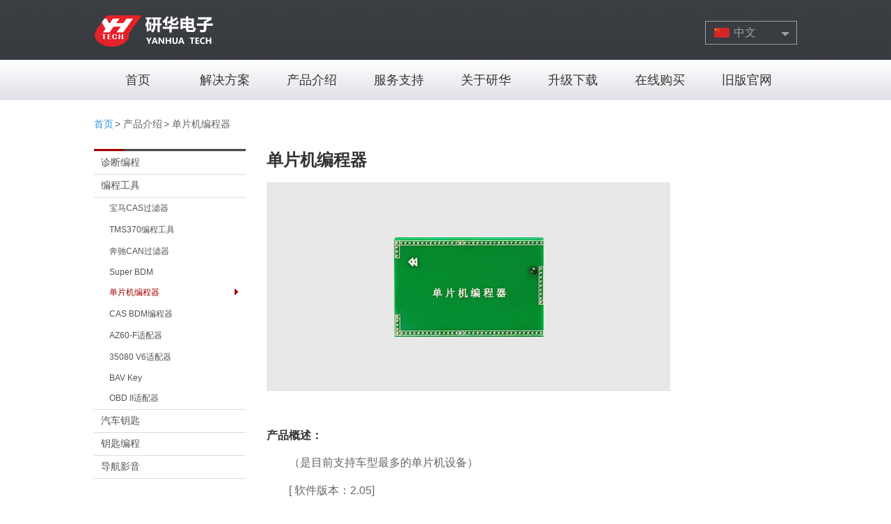

--- FILE ---
content_type: text/html;charset=UTF-8
request_url: http://china.yhstore.net/product/info.do?id=6&m_id=174
body_size: 33151
content:
<!DOCTYPE html>
<html lang="zh">
<head>
	<title>研华科技</title>
	<meta name="keywords" content="研华科技，研华电子，数码大师，汽车修理，汽修，汽车保养，汽保，汽保设备，调表，里程表，音响解码，汽车编程">
	<Meta name="Description" Content="W220 W203  W211 EWS,E60 E65 E66 CAS NEC MCU PEUGEOT RENAULT HONDA CITROEN OPEL HYUNDAI CHEVROLET NEC CPU里程表调校,研华科技，研华电子，数码大师，汽车修理，汽修，汽车保养，汽保，汽保设备，调表，里程表，音响解码，汽车编程">
	<meta charset="UTF-8">
	<meta http-equiv="X-UA-Compatible" content="IE=edge"/>
	<link rel="stylesheet" href="/font/Font-Awesome/css/font-awesome.min.css">
	<link rel="stylesheet" href="/css/normalize.css"/>
	<link rel="stylesheet" href="/css/common.css"/>
	<link type="image/x-icon" rel="shortcut icon" href="/favicon.ico">
	<link type="image/x-icon" rel="bookmark" href="/favicon.ico">
	<!--[if gte IE 9]>
	<style type="text/css">
	    .gradient {
	        filter: none;
	    }
	</style>
	<![endif]-->
	<script src="/js/lib/jquery/jquery-1.11.2.js"></script>
	<script src="/js/index.js"></script>
	<script src="/js/page.js"></script>
<link rel="stylesheet" href="/css/page.css"/>
	<link rel="stylesheet" href="/css/css.css"/>
</head>
<body>
<div class="header">
    <div class="container clearfix">
        <div class="logo">
            <a href="http://www.autoecu.com.cn/"></a>
        </div>
        <div class="language">
            <a class="language-button">
                <span class="language-desc language-cn-desc">中文</span>
                <span class="caret caret-down"></span>
            </a>
			<ul class="language-list">
                <li class="language-item">
                    <a href="http://www.autoemaster.com/en/index.asp">
                        <span class="language-desc language-en-desc">English</span>
                    </a>
                </li>
            </ul>
        
		</div>
    </div>
</div>
<div class="nav gradient">
    <div class="container">
        <div class="nav-bar clearfix">
            <ul class="nav-bar-list clearfix">
            	<li  class="nav-bar-item">
	                	<a href="/index.do" target="_self">首页</a>
	                </li>
            	<li data-nav-content class="nav-bar-item">
	                	<a href="#" target="_self">解决方案</a>
	                </li>
            	<li data-nav-content class="nav-bar-item">
	                	<a href="#" target="_self">产品介绍</a>
	                </li>
            	<li data-nav-content class="nav-bar-item">
	                	<a href="#" target="_self">服务支持</a>
	                </li>
            	<li data-nav-content class="nav-bar-item">
	                	<a href="#" target="_self">关于研华</a>
	                </li>
            	<li  class="nav-bar-item">
	                	<a href="/download/page.do" target="_self">升级下载</a>
	                </li>
            	<li  class="nav-bar-item">
	                	<a href="https://yh-tech.taobao.com/" target="_blank">在线购买</a>
	                </li>
            	<li  class="nav-bar-item">
	                	<a href="http://www.autoemaster.com/" target="_blank">旧版官网</a>
	                </li>
            	</ul>
        </div>
        <div class="nav-content">
            <ul class="nav-content-list">
            	<li class="nav-content-item">
                    <div class="nav-content-wrapper clearfix">
                        <div class="link-group-box">
                            <div class="row clearfix">
	                            <div class="col col-20">
                                    <div class="link-group">
                                        <h3 class="link-group-title">研华云</h3>
                                        <ul>
	                                        <li><a href="/cloud/info.do?id=1&m_id=270">研华云解决方案</a></li>
					            			<li><a href="/cloud/info.do?id=2&m_id=152">车辆维修保养O2O</a></li>
					            			<li><a href="/cloud/info.do?id=3&m_id=153">汽车智能化升级</a></li>
					            			<li><a href="/cloud/info.do?id=4&m_id=154">驾信信息优化大师</a></li>
					            			<li><a href="/cloud/info.do?id=5&m_id=155">保险车辆车况评估</a></li>
					            			<li><a href="/cloud/info.do?id=6&m_id=156">驾信汽车配件B2B</a></li>
					            			</ul>
                                    </div>
                                </div>
			            		<div class="col col-20">
                                    <div class="link-group">
                                        <h3 class="link-group-title">&nbsp;</h3>
                                        <ul>
	                                        <li><a href="/cloud/info.do?id=7&m_id=157">驾信汽车配件B2C</a></li>
					            			<li><a href="/cloud/info.do?id=8&m_id=158">企业级车辆管理</a></li>
					            			</ul>
                                    </div>
                                </div>
			            		</div>
                        </div>
                        <div class="picture-box">
                            <h3 class="picture-box-title">解决方案</h3>
                            <img src="/img/nav-solution.jpg" alt="解决方案"/>
                        </div>
                    </div>
                </li>
            	<li class="nav-content-item">
                    <div class="nav-content-wrapper clearfix">
                        <div class="link-group-box">
                            <div class="row clearfix">
	                            <div class="col col-20">
                                    <div class="link-group">
                                        <h3 class="link-group-title">诊断编程</h3>
                                        <ul>
	                                        <li><a href="/section/yh-product.html?m_id=164">Digimaster III</a></li>
					            			<li><a href="/section/yh-product-car-3.html?m_id=165">汽车数码大师 III</a></li>
					            			</ul>
                                    </div>
                                </div>
			            		<div class="col col-20">
                                    <div class="link-group">
                                        <h3 class="link-group-title">编程工具</h3>
                                        <ul>
	                                        <li><a href="/product/info.do?id=2&m_id=170">宝马CAS过滤器</a></li>
					            			<li><a href="/product/info.do?id=3&m_id=171">TMS370编程工具</a></li>
					            			<li><a href="/product/info.do?id=4&m_id=172">奔驰CAN过滤器</a></li>
					            			<li><a href="/product/info.do?id=5&m_id=173">Super BDM</a></li>
					            			<li><a href="/product/info.do?id=6&m_id=174">单片机编程器</a></li>
					            			<li><a href="/product/info.do?id=7&m_id=175">CAS BDM编程器</a></li>
					            			</ul>
                                    </div>
                                </div>
			            		<div class="col col-20">
                                    <div class="link-group">
                                        <h3 class="link-group-title">&nbsp;</h3>
                                        <ul>
	                                        <li><a href="/product/info.do?id=8&m_id=176">AZ60-F适配器</a></li>
					            			<li><a href="/product/info.do?id=9&m_id=177">35080 V6适配器</a></li>
					            			<li><a href="/product/info.do?id=10&m_id=178">BAV Key</a></li>
					            			<li><a href="/product/info.do?id=19&m_id=276">OBD II适配器</a></li>
					            			</ul>
                                    </div>
                                </div>
			            		<div class="col col-20">
                                    <div class="link-group">
                                        <h3 class="link-group-title">汽车钥匙</h3>
                                        <ul>
	                                        <li><a href="/product/info.do?id=13&m_id=179">BM3/5 KEY</a></li>
					            			<li><a href="/product/info.do?id=14&m_id=180">BM7 KEY </a></li>
					            			<li><a href="/product/info.do?id=15&m_id=181">研华途锐钥匙</a></li>
					            			<li><a href="/product/info.do?id=17&m_id=183">BZ KEY</a></li>
					            			<li><a href="/product/info.do?id=18&m_id=185">保时捷钥匙</a></li>
					            			<li><a href="/product/info.do?id=20&m_id=277">奔驰NEC钥匙</a></li>
					            			</ul>
                                    </div>
                                </div>
			            		<div class="col col-20">
                                    <div class="link-group">
                                        <h3 class="link-group-title">&nbsp;</h3>
                                        <ul>
	                                        <li><a href="/product/info.do?id=28&m_id=241">BMW FEM BDC</a></li>
					            			</ul>
                                    </div>
                                </div>
			            		<div class="col col-20">
                                    <div class="link-group">
                                        <h3 class="link-group-title">钥匙编程</h3>
                                        <ul>
	                                        <li><a href="/section/yh-car-key-100.html?m_id=186">汽车钥匙大师CKM100</a></li>
					            			<li><a href="/section/yh-car-key-200.html?m_id=187">汽车钥匙大师CKM200</a></li>
					            			</ul>
                                    </div>
                                </div>
			            		<div class="col col-20">
                                    <div class="link-group">
                                        <h3 class="link-group-title">导航影音</h3>
                                        <ul>
	                                        <li><a href="http://www.mostav.com/BenzC2.asp?m_id=166">光纤解码</a></li>
					            			<li><a href="http://www.mostav.com/BMW-YY.asp?m_id=167">整车影音导航系统</a></li>
					            			<li><a href="http://www.mostav.com/BENZ-cloud.asp?m_id=168">车载云无线后屏系统</a></li>
					            			</ul>
                                    </div>
                                </div>
			            		</div>
                        </div>
                        <div class="picture-box">
                            <h3 class="picture-box-title">产品介绍</h3>
                            <img src="/img/nav-product.jpg" alt="产品介绍"/>
                        </div>
                    </div>
                </li>
            	<li class="nav-content-item">
                    <div class="nav-content-wrapper clearfix">
                        <div class="link-group-box">
                            <div class="row clearfix">
	                            <div class="col col-20">
                                    <div class="link-group">
                                        <h3 class="link-group-title">服务支持</h3>
                                        <ul>
	                                        <li><a href="http://sale.autoemaster.com/yhdk/login.htm?m_id=272">点卡服务</a></li>
					            			<li><a href="/support.do?m_id=193">服务支持</a></li>
					            			<li><a href="/domestic.do?m_id=194">国内市场</a></li>
					            			<li><a href="/international.do?m_id=195">国外市场</a></li>
					            			</ul>
                                    </div>
                                </div>
			            		<div class="col col-20">
                                    <div class="link-group">
                                        <h3 class="link-group-title">视频教程</h3>
                                        <ul>
	                                        <li><a href="/videoTutorial/page.do?videoCategory=钥匙大师视频&m_id=196">钥匙大师视频</a></li>
					            			<li><a href="/videoTutorial/page.do?videoCategory=数码大师视频&m_id=197">数码大师视频</a></li>
					            			<li><a href="/videoTutorial/page.do?videoCategory=研华技术教程&m_id=198">研华技术教程</a></li>
					            			</ul>
                                    </div>
                                </div>
			            		<div class="col col-20">
                                    <div class="link-group">
                                        <h3 class="link-group-title">客户留言</h3>
                                        <ul>
	                                        <li><a href="http://bbs.autoemaster.com/?m_id=275">技师论坛</a></li>
					            			<li><a href="http://www.autoemaster.com/guestbook/index.asp?m_id=199">客户留言</a></li>
					            			</ul>
                                    </div>
                                </div>
			            		<div class="col col-20">
                                    <div class="link-group">
                                        <h3 class="link-group-title">客户查询</h3>
                                        <ul>
	                                        <li><a href="/customer/search-form.do?m_id=200">客户查询</a></li>
					            			<li><a href="/customer/cas4Auth-form.do?m_id=201">宝马CAS4+验证码授权计算</a></li>
					            			<li><a href="/customer/cas4AuthPE-form.do?m_id=202">宝马CAS4+授权卡包点数兑换</a></li>
					            			</ul>
                                    </div>
                                </div>
			            		<div class="col col-20">
                                    <div class="link-group">
                                        <h3 class="link-group-title">投诉与建议</h3>
                                        <ul>
	                                        <li><a href="/letter/index.do?m_id=203">投诉与建议</a></li>
					            			</ul>
                                    </div>
                                </div>
			            		</div>
                        </div>
                        <div class="picture-box">
                            <h3 class="picture-box-title">服务支持</h3>
                            <img src="/img/nav-service.jpg" alt="服务支持"/>
                        </div>
                    </div>
                </li>
            	<li class="nav-content-item">
                    <div class="nav-content-wrapper clearfix">
                        <div class="link-group-box">
                            <div class="row clearfix">
	                            <div class="col col-20">
                                    <div class="link-group">
                                        <h3 class="link-group-title">关于研华</h3>
                                        <ul>
	                                        <li><a href="/front/aboutUs.do?m_id=205">公司简介</a></li>
					            			</ul>
                                    </div>
                                </div>
			            		<div class="col col-20">
                                    <div class="link-group">
                                        <h3 class="link-group-title">新闻资讯</h3>
                                        <ul>
	                                        <li><a href="/newsInformation/page.do?newsType=公司新闻&m_id=209">公司新闻</a></li>
					            			<li><a href="/newsInformation/page.do?newsType=产品资讯&m_id=210">产品资讯</a></li>
					            			<li><a href="/newsInformation/page.do?newsType=展会信息&m_id=211">展会信息</a></li>
					            			<li><a href="/newsInformation/page.do?newsType=培训信息&m_id=212">培训信息</a></li>
					            			<li><a href="/newsInformation/page.do?newsType=媒体视角&m_id=213">媒体视角</a></li>
					            			</ul>
                                    </div>
                                </div>
			            		<div class="col col-20">
                                    <div class="link-group">
                                        <h3 class="link-group-title">人才招聘</h3>
                                        <ul>
	                                        <li><a href="/job/index.do?m_id=214">职位招聘</a></li>
					            			<li><a href="/job/page.do?m_id=215">招聘列表</a></li>
					            			</ul>
                                    </div>
                                </div>
			            		<div class="col col-20">
                                    <div class="link-group">
                                        <h3 class="link-group-title">联系我们</h3>
                                        <ul>
	                                        <li><a href="/front/contactUs.do?m_id=216">联系我们</a></li>
					            			</ul>
                                    </div>
                                </div>
			            		</div>
                        </div>
                        <div class="picture-box">
                            <h3 class="picture-box-title">关于研华</h3>
                            <img src="/img/nav-about.jpg" alt="关于研华"/>
                        </div>
                    </div>
                </li>
            	</ul>
        </div>
    </div>
</div><div class="breadcrumb">
    <div class="container">
        <ul>
            <li><a href="/index.do">首页</a></li>
            <li>产品介绍</li>
            <li>单片机编程器</li>
        </ul>
    </div>
</div>
<div class="main">
    <div class="container clearfix">
        <div class="left-col">
		<div class="left-nav">
	<span class="special-line"><span></span></span>
	<ul class="left-nav-list">
		<li class="left-nav-item ">
            <h3 class="text gradient"><a href="#">诊断编程</a></h3>
            <ul class="left-nav-sub-list">
            	<li class="left-nav-sub-item">
                    <h3 class="text gradient"><a class="" href="/section/yh-product.html?m_id=164" target="_self">Digimaster III</a></h3>
                </li>
            	<li class="left-nav-sub-item">
                    <h3 class="text gradient"><a class="" href="/section/yh-product-car-3.html?m_id=165" target="_self">汽车数码大师 III</a></h3>
                </li>
            	</ul>
        </li>
    	<li class="left-nav-item open">
            <h3 class="text gradient"><a href="#">编程工具</a></h3>
            <ul class="left-nav-sub-list">
            	<li class="left-nav-sub-item">
                    <h3 class="text gradient"><a class="" href="/product/info.do?id=2&m_id=170" target="_self">宝马CAS过滤器</a></h3>
                </li>
            	<li class="left-nav-sub-item">
                    <h3 class="text gradient"><a class="" href="/product/info.do?id=3&m_id=171" target="_self">TMS370编程工具</a></h3>
                </li>
            	<li class="left-nav-sub-item">
                    <h3 class="text gradient"><a class="" href="/product/info.do?id=4&m_id=172" target="_self">奔驰CAN过滤器</a></h3>
                </li>
            	<li class="left-nav-sub-item">
                    <h3 class="text gradient"><a class="" href="/product/info.do?id=5&m_id=173" target="_self">Super BDM</a></h3>
                </li>
            	<li class="left-nav-sub-item">
                    <h3 class="text gradient"><a class="active" href="/product/info.do?id=6&m_id=174" target="_self">单片机编程器<i class="icon-caret-right current-inc"></i></a></h3>
                </li>
            	<li class="left-nav-sub-item">
                    <h3 class="text gradient"><a class="" href="/product/info.do?id=7&m_id=175" target="_self">CAS BDM编程器</a></h3>
                </li>
            	<li class="left-nav-sub-item">
                    <h3 class="text gradient"><a class="" href="/product/info.do?id=8&m_id=176" target="_self">AZ60-F适配器</a></h3>
                </li>
            	<li class="left-nav-sub-item">
                    <h3 class="text gradient"><a class="" href="/product/info.do?id=9&m_id=177" target="_self">35080 V6适配器</a></h3>
                </li>
            	<li class="left-nav-sub-item">
                    <h3 class="text gradient"><a class="" href="/product/info.do?id=10&m_id=178" target="_self">BAV Key</a></h3>
                </li>
            	<li class="left-nav-sub-item">
                    <h3 class="text gradient"><a class="" href="/product/info.do?id=19&m_id=276" target="_self">OBD II适配器</a></h3>
                </li>
            	</ul>
        </li>
    	<li class="left-nav-item ">
            <h3 class="text gradient"><a href="#">汽车钥匙</a></h3>
            <ul class="left-nav-sub-list">
            	<li class="left-nav-sub-item">
                    <h3 class="text gradient"><a class="" href="/product/info.do?id=13&m_id=179" target="_self">BM3/5 KEY</a></h3>
                </li>
            	<li class="left-nav-sub-item">
                    <h3 class="text gradient"><a class="" href="/product/info.do?id=14&m_id=180" target="_self">BM7 KEY </a></h3>
                </li>
            	<li class="left-nav-sub-item">
                    <h3 class="text gradient"><a class="" href="/product/info.do?id=15&m_id=181" target="_self">研华途锐钥匙</a></h3>
                </li>
            	<li class="left-nav-sub-item">
                    <h3 class="text gradient"><a class="" href="/product/info.do?id=17&m_id=183" target="_self">BZ KEY</a></h3>
                </li>
            	<li class="left-nav-sub-item">
                    <h3 class="text gradient"><a class="" href="/product/info.do?id=18&m_id=185" target="_self">保时捷钥匙</a></h3>
                </li>
            	<li class="left-nav-sub-item">
                    <h3 class="text gradient"><a class="" href="/product/info.do?id=20&m_id=277" target="_self">奔驰NEC钥匙</a></h3>
                </li>
            	<li class="left-nav-sub-item">
                    <h3 class="text gradient"><a class="" href="/product/info.do?id=28&m_id=241" target="_self">BMW FEM BDC</a></h3>
                </li>
            	</ul>
        </li>
    	<li class="left-nav-item ">
            <h3 class="text gradient"><a href="#">钥匙编程</a></h3>
            <ul class="left-nav-sub-list">
            	<li class="left-nav-sub-item">
                    <h3 class="text gradient"><a class="" href="/section/yh-car-key-100.html?m_id=186" target="_self">汽车钥匙大师CKM100</a></h3>
                </li>
            	<li class="left-nav-sub-item">
                    <h3 class="text gradient"><a class="" href="/section/yh-car-key-200.html?m_id=187" target="_self">汽车钥匙大师CKM200</a></h3>
                </li>
            	</ul>
        </li>
    	<li class="left-nav-item ">
            <h3 class="text gradient"><a href="#">导航影音</a></h3>
            <ul class="left-nav-sub-list">
            	<li class="left-nav-sub-item">
                    <h3 class="text gradient"><a class="" href="http://www.mostav.com/BenzC2.asp?m_id=166" target="_self">光纤解码</a></h3>
                </li>
            	<li class="left-nav-sub-item">
                    <h3 class="text gradient"><a class="" href="http://www.mostav.com/BMW-YY.asp?m_id=167" target="_self">整车影音导航系统</a></h3>
                </li>
            	<li class="left-nav-sub-item">
                    <h3 class="text gradient"><a class="" href="http://www.mostav.com/BENZ-cloud.asp?m_id=168" target="_self">车载云无线后屏系统</a></h3>
                </li>
            	</ul>
        </li>
    	</ul>
</div>
</div>
        <div class="main-content">
			<p class="yh-pro-title">单片机编程器</p>
			<p><img src="/upload/img/20150706143446393_121.jpg" border="0"></p>
<h1 class="yh-pro-item-title">产品概述：</h1>
<p class="yh-pro-item-text">（是目前支持车型最多的单片机设备）</p>
<p class="yh-pro-item-text">[ 软件版本：2.05]</p>
<p class="yh-pro-item-text">[ 适配器版本：E71129 ]</p>
<h1 class="yh-pro-item-title">产品特点：</h1>
<p class="yh-pro-item-text">·支持车型更齐全；</p>
<p class="yh-pro-item-text">·支持网上在线升级；</p>
<p class="yh-pro-item-text">·大众化价格；</p>
<p class="yh-pro-item-text">·USB通讯接口，即插即用；</p>
<p class="yh-pro-item-text">·支持数码大师操作平台；</p>
<p class="yh-pro-item-text">·适配器可自动升级。</p>
<h1 class="yh-pro-item-title">适用车型：</h1>
<p class="yh-pro-item-text">1、长安 ZB160H8 ATMEGA8L-8PI 28PIN</p>
<p class="yh-pro-item-text">2、长城 ZB155 ATMEGA8L-8PI 28PIN </p>
<p class="yh-pro-item-text">3、福特 TRANSIT ATMEGA8L-8PI 28PIN</p>
<p class="yh-pro-item-text">4、奇瑞QQ ZB139F ATMEGA8L-8PI 28PIN </p>
<p class="yh-pro-item-text">5、哈飞路宝 ZB118E ATMEGA8L-8PI 28PIN</p>
<p class="yh-pro-item-text">6、江陵全顺 ZB168E2A ATMEGA8L-8PI 28PIN</p>
<p class="yh-pro-item-text">7、江陵 ZB132H ATMEGA8L-8PI 28PIN</p>
<p class="yh-pro-item-text">8、北京吉普 ATMEGA8L-8PI 28PIN</p>
<p class="yh-pro-item-text">9、云雀 ZB115F ATMEGA8L-8PI 28PIN</p>
<p class="yh-pro-item-text">10、哈飞民意 AAC38200002 PIC16F684 14PIN</p>
<p class="yh-pro-item-text">11、中意 PIC12F629 8PIN</p>
<p class="yh-pro-item-text">12、中顺 PIC12F629 8PIN</p>
<p class="yh-pro-item-text">13、夏利N3 PIC12F629 8PIN</p>
<p class="yh-pro-item-text">14、瑞风 P4007-V3410 ATMEGA16L-8PI 44PIN</p>
<p class="yh-pro-item-text">15、瑞风 P4004-V2261 ATMEGA16L-8PI 44PIN</p>
<p class="yh-pro-item-text">16、瑞风 P4004-V2262 ATMEGA16L-8PI 44PIN</p>
<p class="yh-pro-item-text">17、金龙客车 ATMEGA8L-8PI 28PIN</p>
<p class="yh-pro-item-text">18、保定双环 ATMEGA8L-8PI 28PIN</p>
<p class="yh-pro-item-text">19、北汽福田 ZB230L ATMEGA8L-8PI 28PIN</p>
<p class="yh-pro-item-text">20、北汽福田 PIC12F629 8PIN</p>
<p class="yh-pro-item-text">21、东风霸龙 ATMEGA8L-8PI 28PIN</p>
<p class="yh-pro-item-text">22、力帆 520 PIC16F819 18PIN</p>
<p class="yh-pro-item-text">23、昌河北斗星 ZB129P ATMEGA8L-8PI 28PIN</p>
<p class="yh-pro-item-text">24、5型松花江 ZB133A PIC12F629 8PIN</p>
<p class="yh-pro-item-text">25、哈飞路宝V2 ZB118E ATMEGA8L-8PI 28PIN</p>
<p class="yh-pro-item-text">26、日产皮卡 ATMEGA8L-8PI 28PIN</p>
<p class="yh-pro-item-text">27、曙光 ATMEGA8L-8PI 8PIN</p>
<p class="yh-pro-item-text">28、长安面包-ZB160H5 ATMEGA8L 28PIN</p>
<p class="yh-pro-item-text">29、猎豹ZB115HA ATMEGA8L 28PIN</p>
<p class="yh-pro-item-text">30、猎豹ZB115H7 ATMEGA8L 28PIN</p>
<p class="yh-pro-item-text">31、富迪ZB157C ATMEGA8L 28PIN</p>
<p class="yh-pro-item-text">32、江铃凯运ZB118F2 ATMEGA8L 28PIN</p>
<p class="yh-pro-item-text">33、江铃运霸ZB118F1 ATMEGA8L 28PIN</p>
<p class="yh-pro-item-text">34、江铃陆风X6 ATMEGA8L 28PIN</p>
<p class="yh-pro-item-text">35、金杯快运ZB125D6B ATMEGA8L 28PIN</p>
<p class="yh-pro-item-text">36、扬子皮卡ZB157E ATMEGA8L 28PIN</p>
<p class="yh-pro-item-text">37、奇瑞07QQ-ZB139F8 ATMEGA8L 28PIN</p>
<p class="yh-pro-item-text">38、QQ6-ZB139QB1 ATMEGA16L 44PIN </p>
<p class="yh-pro-item-text">39、QQ6-ZB139QB2 ATMEGA16L 44PIN </p>
<p class="yh-pro-item-text">40、QQA113-ZB139R ATMEGA16L 44PIN </p>
<p class="yh-pro-item-text">41、富康988 ATMEGA8L 28PIN</p>
<p class="yh-pro-item-text">42、金龙大客车ZB148FG ATMEGA8L 28PIN </p>
<p class="yh-pro-item-text">43、瑞风p4007-V3180 ATMEGA16L 44PIN</p>
<p class="yh-pro-item-text">44、瑞风p4007-V2012 ATMEGA16L 44PIN </p>
<p class="yh-pro-item-text">45、瑞风p4007-V2131 ATMEGA16L 44PIN</p>
<p class="yh-pro-item-text">46、瑞风p4007-V2440 ATMEGA16L 44PIN</p>
<p class="yh-pro-item-text">47、北汽福田ZB228E PIC16F630 14PIN </p>
<p class="yh-pro-item-text">48、江铃宝典-ZB132H2 </p>
<p class="yh-pro-item-text">49、奇瑞QQ1.1-DIP-ZB139F5B </p>
<p class="yh-pro-item-text">50、奇瑞QQ6139Q1 </p>
<p class="yh-pro-item-text">51、吉利豪情-12F629 </p>
<p class="yh-pro-item-text">52、长安面包-ZB160H8E </p>
<p class="yh-pro-item-text">53、富奇-ZB101A</p>
<p class="yh-pro-item-text">54、力帆-ZB103 </p>
<p class="yh-pro-item-text">55、猎豹-ZB115H7</p>
<p class="yh-pro-item-text">56、东风风行XTD 70802 ATMEGA16L </p>
<p class="yh-pro-item-text">57、东风风行XTD 70808 ATMEGA16L </p>
<p class="yh-pro-item-text">58、东风风行XTD 70830 ATMEGA16L </p>
<p class="yh-pro-item-text">59、富康ZB123 ATMEGA8L-8PI </p>
<p class="yh-pro-item-text">60、江铃宝典ZB132M ATMEGA8L-8PI 61、奇瑞A3 ATMEGA16L</p>
<p class="yh-pro-item-text">62、日产皮卡ZB132K9 ATMEGA8L </p>
<p class="yh-pro-item-text">63、双环ZB118P ATMEGA8L </p>
<p class="yh-pro-item-text">64、长安ZB160H8E ATMEGA8L-8PI</p>
<p class="yh-pro-item-text">65、长城赛佛ZB143E15 ATMEGA8L-8PI </p>
<p class="yh-pro-item-text">66、金龙ZB117F3 ATMEGA8L-8PI</p>
<p class="yh-pro-item-text">67、曙光ZB118P9 ATMEGA8L-8PI </p>
<p class="yh-pro-item-text">68、全顺ZB168E2A ATMEGA8L-8PI </p>
<p class="yh-pro-item-text">69、金龙大客车 PIC12F629</p>
<h1 class="yh-pro-item-title">适配器：</h1>
<p><img src="/upload/img/20150706144047090_555.jpg" border="0"></p></div>
    </div>
</div>
<div class="footer">
    <div class="container">
        <div class="clearfix">
            <div class="link clearfix">
            	<div class="link-group">
                    <h3 class="link-group-title">关于研华</h3>
                    <ul>
            			<li><a href="/front/aboutUs.do" target="_self">公司简介 </a></li>
            			<li><a href="/newsInformation/page.do?newsType=公司新闻&m_id=209" target="_self">新闻资讯</a></li>
            			<li><a href="/job/index.do?m_id=214" target="_self">职位招聘</a></li>
            			</ul>
                </div>
            	<div class="link-group">
                    <h3 class="link-group-title">合作</h3>
                    <ul>
            			<li><a href="/front/contactUs.do?m_id=216" target="_self">联系我们 </a></li>
            			<li><a href="/cloud/info.do?id=1&m_id=270" target="_self">解决方案</a></li>
            			</ul>
                </div>
            	<div class="link-group">
                    <h3 class="link-group-title">常用链接</h3>
                    <ul>
            			<li><a href="/index.do" target="_self">研华首页</a></li>
            			<li><a href="/download/page.do" target="_self">产品升级</a></li>
            			<li><a href="http://bbs.autoemaster.com/" target="_blank">技师论坛 </a></li>
            			</ul>
                </div>
            	<div class="link-group">
                    <h3 class="link-group-title">热点产品</h3>
                    <ul>
            			<li><a href="/section/yh-product.html?m_id=164" target="_self">DigimasterⅢ</a></li>
            			<li><a href="/section/yh-product-car-3.html?m_id=165" target="_self">汽车数码大师Ⅲ</a></li>
            			<li><a href="/section/yh-car-key-100.html?m_id=186" target="_self">汽车钥匙大师CKM100</a></li>
            			</ul>
                </div>
            	</div>
            <div class="qr-code clearfix">

                <div class="qr-code-box qr-code-weixin">
                    <img src="/img/qr-code-weixin.jpg" alt=""/>

                    <p class="qr-code-title"><span>官方微信</span></p>
                </div>
                <div class="qr-code-box qr-code-weibo">
                	<div style="height: 117px; width: 117px;"><!-- 微博二维码占位 --></div>
                </div>

            </div>
        </div>

        <div class="clearfix">
            <div class="copyright">All rights reserved. 广西研新汽车科技有限公司 版权所有. <a href="http://beian.miit.gov.cn" target="_blank">桂ICP备15003062号-2</a>
			
			<div style="width:300px;margin:0 auto; padding:20px 0;">
		 		<img src="/beian_ch.png" style="width:20px;height:20px;"/><a target="_blank" href="http://www.beian.gov.cn/portal/registerSystemInfo?recordcode=45010302000811" style="display:inline-block;text-decoration:none;height:20px;line-height:20px;"><img src="" style="float:left;"/><p style="float:left;height:20px;line-height:20px;margin: 0px 0px 0px 5px; color:#939393;">桂公网安备 45010302000811号</p></a>
			
			
			</div>
            </div>
    </div>
</div>
</body>
</html>

--- FILE ---
content_type: text/css;charset=UTF-8
request_url: http://china.yhstore.net/css/common.css
body_size: 9956
content:
@charset "UTF-8";

* {
    -webkit-box-sizing: border-box;
    -moz-box-sizing: border-box;
    box-sizing: border-box;
}

:before, :after {
    -webkit-box-sizing: border-box;
    -moz-box-sizing: border-box;
    box-sizing: border-box;
}

body {
    font-family: "Microsoft YaHei", SimSun, Tahoma, Verdana, Arial, sans-serif;
}

.clearfix:before,
.clearfix:after {
    content: "";
    display: table;
}

.clearfix:after {
    clear: both;
}

.clearfix {
    *zoom: 1;
}

.row {

}

.col {
    float: left;
}

.col-20 {
    width: 20%;
}

.caret {
    position: relative;
    display: inline-block;
    width: 12px;
    height: 12px;
}

.caret:before {
    position: absolute;
    left: 0;

    content: "";
    width: 0;
    height: 0;

}

.caret-down:before {
    top: 5px;
    border-top: 6px solid;
    border-left: 6px solid transparent;
    border-right: 6px solid transparent;
    border-bottom: 6px solid transparent;
}

.caret-up:before {
    top: -1px;
    border-top: 6px solid transparent;
    border-left: 6px solid transparent;
    border-right: 6px solid transparent;
    border-bottom: 6px solid;
}

.container {
    position: relative;
    width: 1010px;
    margin: 0 auto;
}

.header {
    height: 86px;
    background: url(../img/top.jpg) repeat-x;
}

.logo {
    float: left;
    margin-top: 22px;
}

.logo a {
    display: block;
    width: 172px;
    height: 45px;
    background: url(../img/logo.png) no-repeat;
}

.language {
    position: relative;
    float: right;
    margin-top: 30px;
}

.language-button {
    position: relative;
    display: block;
    width: 132px;
    height: 34px;
    line-height: 32px;
    padding: 0 20px 0 40px;
    border: 1px solid #a0a0a0;
    color: #a0a0a0;
    background-color: transparent;
    font-family: SimSun, Tahoma, Verdana, Arial, sans-serif;
    font-size: 16px;
    cursor: pointer;
}

.language-button .caret {
    position: absolute;
    top: 10px;
    right: 10px;
}

.language-button .caret:before {
    border-top-color: #a0a0a0;
}

.language.open .language-button {
    border-color: #3296dd;
    color: #3296dd;
}

.language.open .language-button .caret:before {
    border-top-color: #3296dd;
}

.language-desc {
    position: relative;
    overflow: visible;
}

.language-cn-desc:before,
.language-en-desc:before {
    position: absolute;
    left: -28px;
    top: 1px;
    width: 22px;
    height: 16px;
    content: "";
}

.language-cn-desc:before {
    background: url(../img/cn.png) no-repeat;

}

.language-en-desc:before {
    background: url(../img/en.png) no-repeat;
}

.language-list {
    position: absolute;
    top: 45px;
    list-style: none;
    display: none;
    width: 100%;
    margin: 0;
    padding: 0;
    border: 1px solid #a0a0a0;
    background-color: #fafbfc;
    font-family: SimSun, Tahoma, Verdana, Arial, sans-serif;
    z-index: 999;
}

.language.open .language-list {
    display: block;
}

.language-list:before,
.language-list:after {
    position: absolute;
    content: "";
}

.language-list:before {
    left: 56px;
    top: -13px;
    border-top: 6px solid transparent;
    border-right: 6px solid transparent;
    border-bottom: 6px solid #a0a0a0;
    border-left: 6px solid transparent;
}

.language-list:after {
    left: 56px;
    top: -12px;
    border-top: 6px solid transparent;
    border-right: 6px solid transparent;
    border-bottom: 6px solid #fafbfc;
    border-left: 6px solid transparent;
}

.language-item {
}

.language-item a {
    display: block;
    height: 32px;
    line-height: 32px;
    padding: 0 20px 0 40px;
    color: #a0a0a0;
    text-decoration: none;
}

.nav {
    position: relative;
    height: 58px;
    background: #ffffff; /* Old browsers */
    /* IE9 SVG, needs conditional override of 'filter' to 'none' */
    background: url([data-uri]);
    background: -moz-linear-gradient(top, #ffffff 0%, #dfe1e7 100%); /* FF3.6+ */
    background: -webkit-gradient(linear, left top, left bottom, color-stop(0%, #ffffff), color-stop(100%, #dfe1e7)); /* Chrome,Safari4+ */
    background: -webkit-linear-gradient(top, #ffffff 0%, #dfe1e7 100%); /* Chrome10+,Safari5.1+ */
    background: -o-linear-gradient(top, #ffffff 0%, #dfe1e7 100%); /* Opera 11.10+ */
    background: -ms-linear-gradient(top, #ffffff 0%, #dfe1e7 100%); /* IE10+ */
    background: linear-gradient(to bottom, #ffffff 0%, #dfe1e7 100%); /* W3C */
    filter: progid:DXImageTransform.Microsoft.gradient(startColorstr='#ffffff', endColorstr='#dfe1e7', GradientType=0); /* IE6-8 */
}

.nav-bar-list {
    float: left;
    list-style: none;
    margin: 0;
    padding: 0;
}

.nav-bar-item {
    float: left;
}

.nav-bar-item a {
    position: relative;
    display: block;
    width: 125px;
    height: 58px;
    line-height: 58px;
    font-size: 18px;
    color: #313131;
    text-align: center;
    text-decoration: none;
    text-shadow: 0 1px 0 rgb(255, 255, 255);
}

.nav-bar-item.current a {
    color: #a40000;
}

.nav-bar-item a:hover,
.nav-bar-item.active a {
    color: #a40000;
    background: url(../img/nav-item-hover.jpg) no-repeat;
}

.nav-content {
    display: none;
    overflow: hidden;
    position: absolute;
    top: 58px;
    left: 0;
    right: 0;
    height: 266px;
    margin: 0 1px;
    border-bottom-left-radius: 5px;
    border-bottom-right-radius: 5px;
    z-index: 1;
    background-color: #fbfcfc;

    -webkit-box-shadow: 0 5px 5px 2px rgba(0, 0, 0, 0.15);
    -moz-box-shadow: 0 5px 5px 2px rgba(0, 0, 0, 0.15);
    box-shadow: 0 5px 5px 2px rgba(0, 0, 0, 0.15);

    font-family: SimSun, Tahoma, Verdana, Arial, sans-serif;
}

.nav-content.open {
    display: block;
}

.nav-content-list {
    list-style: none;
    margin: 0;
    padding: 0;
}

.nav-content-item {
    display: none;
}

/*.nav-content-item.active {
    display: block;
}*/

.nav-content-wrapper {
    height: 266px;
}

.nav-content-wrapper .link-group-box {
    float: left;
    width: 720px;
    padding: 20px 0 0 20px;
}

.nav-content-wrapper .picture-box {
    float: right;
    width: 288px;
}

.nav-content-wrapper .link-group {
    margin-bottom: 25px;
}

.nav-content-wrapper .link-group-title {
    margin: 0 0 20px 0;
    font-size: 16px;
    color: #313131;
    font-weight: normal;
}

.nav-content-wrapper .link-group ul {
    list-style: none;
    margin: 0;
    padding: 0;
}

.nav-content-wrapper .link-group li {
    margin: 10px 0;
}

.nav-content-wrapper .link-group a {
    font-size: 13px;
    color: #7d7d7d;
    text-decoration: none;
}

.nav-content-wrapper .link-group a:hover {
    text-decoration: underline;
}

.nav-content-wrapper .picture-box {
    height: 246px;
    margin: 10px 0;
    padding: 0 20px;
    border-left: 1px solid #d2d2d2;
}

.nav-content-wrapper .picture-box-title {
    margin: 10px 0 20px 0;
    color: #a40000;
    text-align: center;
    font-weight: normal;
}

.footer {
    height: 338px;
    background: url(../img/bottom.jpg) repeat-x;
    font-family: SimSun, Tahoma, Verdana, Arial, sans-serif;
}

.footer .link,
.footer .qr-code {
    height: 310px;
    padding-top: 65px;
}

.footer .link {
    float: left;
}

.footer .qr-code {
    float: right;
}

.footer .qr-code-title {
    margin-top: 20px;
    /*padding-left: 40px;*/
    font-size: 14px;
    color: #d2d2d2;
    /*text-align: center;*/
}

.footer .qr-code-title span {
    position: relative;
    padding-left: 50px;
}

.footer .qr-code-title span:before {
    position: absolute;
    content: "";
    left: 10px;
    bottom: -5px;
    width: 30px;
    height: 26px;
}

.footer .qr-code-weixin .qr-code-title span:before {
    background: url(../img/logo-weixin.png);
}

.footer .qr-code-weibo .qr-code-title span:before {
    background: url(../img/logo-weibo.png);
}

.footer .link-group {
    float: left;
    margin-right: 60px;
}
.footer .link-group-ex {
    float: left;
    margin-right: 0;
}

.footer .link-group ul {
    list-style: none;
    margin: 0;
    padding: 0;
}

.footer .link-group li {
    margin-bottom: 15px;
}

.footer .link-group a {
    color: #d2d2d2;
    font-size: 14px;
    text-decoration: none;
}

.footer .link-group a:hover {
    text-decoration: underline;
}

.footer .link-group-title {
    margin: 0 0 20px 0;
    color: #edb558;
    font-weight: normal;
    font-family: "Microsoft YaHei", SimSun, Tahoma, Verdana, Arial, sans-serif;
}

.footer .qr-code-box {
    float: right;
    margin-left: 70px;
}

.footer .qr-code-box img {
    display: block;
    width: 116px;
    height: 116px;
}

.footer .copyright {
    float: left;
}

.footer .more-link {
    float: right;
}

.footer .copyright,
.footer .more-link {
    font-size: 12px;
    color: #a0a0a0;
}

.footer .copyright a,
.footer .more-link a {
    color: #a0a0a0;
    text-decoration: none;
}

.footer .copyright a:hover,
.footer .more-link a:hover {
    text-decoration: underline;
}


--- FILE ---
content_type: text/css;charset=UTF-8
request_url: http://china.yhstore.net/css/page.css
body_size: 48363
content:
@charset "UTF-8";

.breadcrumb {
    padding: 26px 0;
    font-size: 14px;
    font-family: SimSun, Tahoma, Verdana, Arial, sans-serif;
}

.breadcrumb ul {
    list-style: none;
    margin: 0;
    padding: 0;
}

.breadcrumb li {
    position: relative;
    display: inline-block;
    padding-left: 10px;
    color: #626262;
}

.breadcrumb li:before {
    position: absolute;
    content: ">";
    top: 0;
    left: -2px;
}

.breadcrumb li:first-child {
    padding-left: 0;
}

.breadcrumb li:first-child:before {
    content: "";
}

.breadcrumb a {
    color: #3296dd;
    text-decoration: none;
}

.breadcrumb a:hover {
    text-decoration: underline;
}

.left-col {
    float: left;
    width: 218px;
    margin-right: 30px;
    font-family: SimSun, Tahoma, Verdana, Arial, sans-serif;
}
.update-special-line{
    width: 218px;
    height: auto;
    margin-top: 30px;
}
.left-news-update{
    width: 218px;
    font-family: SimSun, Tahoma, Verdana, Arial, sans-serif;
    background-color: #f5f5f5;
}
.left-news-update ul{
    margin: 0;
    padding: 0;
}
.left-news-update ul li{
    display: block;
    list-style-type: none;
}

.left-col-sub{
    color: #a40000;

}
.left-col-title{
    display: block;
    font-size: 18px;
    font-family: '微软雅黑 Regular', '微软雅黑';
    background-color: #e6e6e6;
    height: 50px;
    padding-left: 5px;
    line-height: 50px;
    color: #666666;
    font-weight: bold;
}
.left-col-sub{
    font-size: 14px;
    font-family:SimSun, Tahoma, Verdana, Arial, sans-serif;
    margin-top: 10px;
    padding-left: 5px;
}
.left-col-sub a{
    text-decoration: none;
    color: #a40000;
}
.left-col-sub a:hover{
    text-decoration:underline;
    color: #a40000;
}
.sub-hight{
    margin-top: 10px;
    font-size: 14px;
    line-height: 1.5;
    color: #666666;
    font-family:SimSun, Tahoma, Verdana, Arial, sans-serif;
    padding-left: 5px;
    padding-bottom: 10px;
}
.left-nav {
    border-bottom: 1px solid #dddddd;
}
.special-line{
    display:block;
    width: 100%;
    height: 3px;
    background-color: #a40000;
}
.special-line span{
    display:block;
    width: 80%;
    height: 3px;
    background-color: #474a4f;
    float: right;
}
.left-nav .text {
    margin: 0;
    font-weight: normal;
}

.left-nav .text a {
    display: block;
    color: #535353;
    text-decoration: none;
}

.left-nav .text a.active {
    position: relative;
    color: #a40000;
}

.left-nav-list,
.left-nav-sub-list {
    list-style: none;
    margin: 0;
    padding: 0;
}

.left-nav-sub-list {
    display: none;
}

.left-nav-item.open > .left-nav-sub-list {
    display: block;
}

.left-nav-item > .text {
    font-size: 14px;
}

.left-nav-sub-item > .text {
    font-size: 12px;
}

.left-nav-item > .text > a {
    padding-left: 10px;
    padding-top: 7px;
    padding-bottom: 7px;
    border-top: 1px solid #dddddd;
}

.left-nav-item.open > .text > a {
    border-bottom: 1px solid #dddddd;
}

.left-nav-sub-item > .text > a {
    margin-left: 12px;
    padding-left: 10px;
    padding-top: 7px;
    padding-bottom: 7px;
}

.left-nav-item > .text > a.active:after {
    position: absolute;
    content: " ";
    top: 6px;
    right: 10px;
    font-size: 16px;
}
.left-nav-item:hover{
    cursor: pointer;
}
.current-inc {
    position: absolute;
    top: 6px;
    right: 10px;
    font-size: 16px;
}
.left-nav-sub-item > .text > a.active:after {
    position: absolute;
    content: "";
    top: 6px;
    right: 10px;
    font-size: 14px;
}

.left-nav-item > .text > a:hover {
    color: #a40000;
}

.left-nav-item > .text > a:hover,
.left-nav-sub-item > .text > a:hover {
    background: rgb(255, 255, 255); /* Old browsers */
    /* IE9 SVG, needs conditional override of 'filter' to 'none' */
    background: url([data-uri]);
    background: -moz-linear-gradient(left, rgb(255, 255, 255) 0%, rgb(250, 245, 245) 25%, rgb(245, 245, 245) 50%, rgb(250, 250, 250) 75%, rgb(255, 255, 255) 100%); /* FF3.6+ */
    background: -webkit-gradient(linear, left top, right top, color-stop(0%, rgb(255, 255, 255)), color-stop(25%, rgb(250, 245, 245)), color-stop(50%, rgb(245, 245, 245)), color-stop(75%, rgb(250, 250, 250)), color-stop(100%, rgb(255, 255, 255))); /* Chrome,Safari4+ */
    background: -webkit-linear-gradient(left, rgb(255, 255, 255) 0%, rgb(250, 245, 245) 25%, rgb(245, 245, 245) 50%, rgb(250, 250, 250) 75%, rgb(255, 255, 255) 100%); /* Chrome10+,Safari5.1+ */
    background: -o-linear-gradient(left, rgb(255, 255, 255) 0%, rgb(250, 245, 245) 25%, rgb(245, 245, 245) 50%, rgb(250, 250, 250) 75%, rgb(255, 255, 255) 100%); /* Opera 11.10+ */
    background: -ms-linear-gradient(left, rgb(255, 255, 255) 0%, rgb(250, 245, 245) 25%, rgb(245, 245, 245) 50%, rgb(250, 250, 250) 75%, rgb(255, 255, 255) 100%); /* IE10+ */
    background: linear-gradient(to right, rgb(255, 255, 255) 0%, rgb(250, 245, 245) 25%, rgb(245, 245, 245) 50%, rgb(250, 250, 250) 75%, rgb(255, 255, 255) 100%); /* W3C */
    filter: progid:DXImageTransform.Microsoft.gradient(startColorstr='#ffffff', endColorstr='#ffffff', GradientType=1); /* IE6-8 */
}

.service-tip {
    margin-top: 40px;
    font-size: 12px;

}

.service-tip-air {
    width: 222px;
    font-size: 12px;
    position:fixed;
    _position:absolute;
    top:434px;
    padding:0px;
    margin:0px;
    z-index:999;

}
.service-tip-list {
    list-style: none;
    margin: 0;
    padding: 0;
}
.service-tip-list li{
    padding: 12px 0 12px 15px;
    border-right:1px solid #d2d2d2;
    border-left:1px solid #d2d2d2;
}
.service-tip-item {
    background-color: #eeeeee;
    color: #626262;
}
.service-tip-item-bottom{
    border-bottom: 1px solid #d2d2d2;
}
.service-tip-item a {
    color: #626262;
    text-decoration: none;
}

.service-tip-item a:hover {
    text-decoration: underline;
}

.main {
    padding-bottom: 40px;
}

.main-content {
    /*margin-bottom: 40px;*/
}

.left-col + .main-content {
    float: left;
    width: 762px;
}

.main-content-banner {
    position: relative;

}
.main-content-banner img{
    margin-top: 26px;
}
.BMW-CAN-func{
    font-size: 16px;
    color: #333333;
    font-weight: bold;
    font-family: "Arial", SimSun, serif;
    margin-top: 50px;
}
.main-content-banner p{
    margin: 0px;
    padding: 0px;
    font-size: 24px;
    color: #333333;
    font-family: "Helvetica Neue", Helvetica, Arial, sans-serif;
}
.service-info-list {
    list-style: none;
    margin: 40px 0;
    padding: 0;
}

.service-info-item {
    position: relative;
    padding: 15px 0 15px 25px;
    font-size: 18px;
    font-weight: bold;
    color: #626262;
}

.service-info-item:before {
    position: absolute;
    content: "※";
    top: 16px;
    left: 0;
}

.service-info-item a {
    color: #626262;
    text-decoration: none;
}

.service-info-item a:hover {
    text-decoration: underline;
}

.solution-title {
    margin: 30px 0;
    padding-left: 10px;
    color: #ffffff;
    line-height: 36px;
    font-size: 22px;
    font-weight: bold;
    background: rgb(85, 172, 232); /* Old browsers */
    /* IE9 SVG, needs conditional override of 'filter' to 'none' */
    background: url([data-uri]);
    background: -moz-linear-gradient(left, rgb(85, 172, 232) 0%, rgb(255, 255, 255) 100%); /* FF3.6+ */
    background: -webkit-gradient(linear, left top, right top, color-stop(0%, rgb(85, 172, 232)), color-stop(100%, rgb(255, 255, 255))); /* Chrome,Safari4+ */
    background: -webkit-linear-gradient(left, rgb(85, 172, 232) 0%, rgb(255, 255, 255) 100%); /* Chrome10+,Safari5.1+ */
    background: -o-linear-gradient(left, rgb(85, 172, 232) 0%, rgb(255, 255, 255) 100%); /* Opera 11.10+ */
    background: -ms-linear-gradient(left, rgb(85, 172, 232) 0%, rgb(255, 255, 255) 100%); /* IE10+ */
    background: linear-gradient(to right, rgb(85, 172, 232) 0%, rgb(255, 255, 255) 100%); /* W3C */
    filter: progid:DXImageTransform.Microsoft.gradient(startColorstr='#55ace8', endColorstr='#ffffff', GradientType=1); /* IE6-8 */
}

.solution-text {
    text-indent: 32px;
    line-height: 1.5;
    font-family: SimSun, Tahoma, Verdana, Arial, sans-serif;
    color: #666666;
}

.search-box {
    position: relative;
    width: 219px;
    height: 147px;
}

.search-box form {
    position: absolute;
    left: 11px;
    bottom: 15px;
    font-size: 12px;
}

.search-box input[type="text"] {
    float: left;
    height: 24px;
    line-height: 24px;
    padding: 0 5px;
    outline: none;
    border: none;
    background-color: rgba(255, 255, 255, .8);
}

.search-box input[type="submit"] {
    float: left;
    height: 24px;
    line-height: 24px;
    background-color: #a40000;
    color: #ffffff;
    outline: none;
    border: none;
}

.news-search-box {
    background: url(../img/news-search-box-bg.jpg) no-repeat;
}

.news-list {
    list-style: none;
    margin: 0;
    padding: 0;
    border-bottom: 1px solid #d5d5d5;
}

.news-item {
    position: relative;
    padding: 20px 0;
    border-top: 1px solid #d5d5d5;
}

.news-date {
    position: absolute;
    top: 20px;
    left: 0;
    margin: 0;
    font-size: 14px;
    color: #535353;
}

.news-box {
    padding-left: 116px;
}

.news-title {
    margin: 0;
    font-size: 16px;
}

.news-title a {
    color: #535353;
    text-decoration: none;
}

.news-title a:hover,
.news-title a:hover:visited {
    color: #a40000;
    text-decoration: underline;
}

.news-title a:visited {
    color: #959595;
}

.news-brief {
    margin: 10px 0 0 0;
    line-height: 1.5;
    color: #626262;
    font-size: 14px;
    font-family: SimSun, Tahoma, Verdana, Arial, sans-serif;
}

.pagination-box {
    margin-top: 40px;
}

.pagination-box .pagination {
    float: right;
}

.pagination {
    list-style: none;
    margin: 0;
    padding: 0;
}

.pagination li {
    float: left;
    padding-left: 5px;
}

.pagination li a {
    display: inline-block;
    width: 24px;
    height: 24px;
    background-color: #959595;
    text-align: center;
    text-decoration: none;
    color: #ffffff;
}

.pagination li a:hover {
    background-color: #bababa;
}

.pagination li a.current {
    background-color: #a40000;
}

.pagination .ellipsis {
    color: #959595;
}

.software-list {
    list-style: none;
    margin: 0;
    padding: 0;
}

.software-item {
    margin-bottom: 30px;
    border: 1px solid #d2d2d2;
}

.software-info,
.software-download {
    float: left;
}

.software-info {
    position: relative;
    width: 590px;
    padding: 15px;
    border-right: 1px solid #d2d2d2;
}

.software-name {
    margin: 0;
    font-size: 18px;
    font-weight: normal;
}

.software-name a {
    text-decoration: none;
    color: #313131;
}

.software-name a:hover {
    color: #a40000;
}

.software-publish-date {
    position: absolute;
    right: 15px;
    top: 20px;
    font-family: SimSun, Tahoma, Verdana, Arial, sans-serif;
    font-size: 14px;
    color: #626262;
}

.software-desc {
    text-indent: 28px;
    color: #626262;
    line-height: 1.5;
    font-family: SimSun, Tahoma, Verdana, Arial, sans-serif;
    font-size: 14px;
}

.software-version,
.software-requirement {
    color: #626262;
    font-size: 12px;
    font-family: SimSun, Tahoma, Verdana, Arial, sans-serif;
}

.software-requirement {
    margin-top: 5px;
}

.software-download {
    width: 168px;
    margin-top: 60px;
    text-align: center;
}

.software-download-link {
    font-size: 18px;
    color: #313131;
    text-decoration: none;
}

.software-download-link:hover {
    color: #a40000;
}

.download-icon {
    display: inline-block;
    width: 18px;
    height: 15px;
    background: url(../img/download-1.png) no-repeat center;
}

.software-download-link:hover .download-icon {
    background: url(../img/download-2.png) no-repeat center;
}

.software-search-box {
    background: url(../img/software-search-box-bg.jpg) no-repeat center;
}
.download-link-title{
    display: block;
    font-size: 14px;
    color: #999999;
    margin-top: 10px;
}

.article-title {
    margin: 0 0 15px 0;
    font-size: 16px;
    font-weight: bold;
    color: #535353;
}
.ours{
    text-align: center;
}
.article-publish-date,
.article-read-count {
    font-size: 14px;
    color: #959595;
    font-family: SimSun, Tahoma, Verdana, Arial, sans-serif;
}

.article-content {
    margin: 25px 0;
    padding: 10px 0;
    border-top: 2px solid #d2d2d2;
    border-bottom: 2px solid #d2d2d2;
    line-height: 1.8;
    font-size: 16px;
    font-family: SimSun, Tahoma, Verdana, Arial, sans-serif;
    color: #535353;
}
.article-content>p>span,
.article-tel{
    margin-left: 32px;
}
.arti-img{
    display: block;
    margin: 0 auto;
}
.areicle-teb-regu-span{
    margin-left: 64px;
}
.article-buy-title{
    text-indent: 2em;
    font-family: "Microsoft YaHei", SimSun, Tahoma, Verdana, Arial, sans-serif;
    font-weight: bold;
}
.article-buy-con{
    text-indent: 2em;
}
.article-buy-con font{
    color: #a40000;
}

.article-tel-td{
    color: #a40000;
    text-align: left;
}
.article-content-us{
    margin: 25px 0;
    padding: 10px 0;
    border-top: 2px solid #d2d2d2;
    line-height: 1.8;
    font-size: 16px;
    font-family: SimSun, Tahoma, Verdana, Arial, sans-serif;
    color: #535353;
}
.arti-cont-tabl tr{
padding-top: 20px;
}
.arti-cont-tabl-left{
    width: 100px;
    height: 50px;
    font-family: "Microsoft YaHei", SimSun, Tahoma, Verdana, Arial, sans-serif;
    font-weight: bold;
    font-size: 14px;
    text-align: left;

}
.arti-cont-tabl-right{
    font-family:  SimSun, Tahoma, Verdana, Arial, sans-serif;
    font-size: 14px;
    padding-left: 20px;

}
.article-next {
    font-size: 14px;
    font-family: SimSun, Tahoma, Verdana, Arial, sans-serif;
    color: #3296dd;
}

.article-next a {
    color: #959595;
    text-decoration: none;
}

.article-next a:hover {
    text-decoration: underline;
}

/* * * * * * * * progtam页面 * * * * * * * * */
.maiPro {
    width: 1010px;
    height: auto;
}

.maiPro-one,
.maipro-two,
.maipro-last {
    width: 1010px;
    height: 238px;
    background-color: #f8f8f8;
    padding-top: 9px;
}

.maipro-two,
.maipro-last {
    margin-top: 77px;
    margin-bottom: 50px;
}

.maipro-one-left,
.maipro-two-left,
.maipro-thr-left,
.maipro-four-left,
.maipro-five-left,
.maipro-six-left,
.maipro-sever-left,
.maipro-eight-left {
    width: 350px;
    height: 220px;
    background-color: #dedede;
    text-align: center;
    float: left;
    margin-left: 30px;
}

.maipro-one-left {
    padding-top: 38px;
}

.maipro-two-left {
    padding-top: 16px;
}

.maipro-thr-left {
    padding-top: 18px;
}

.maipro-four-left {
    padding-top: 26px;
}

.maipro-five-left {
    padding-top: 34px;
}

.maipro-six-left {
    padding-top: 25px;
}

.maipro-sever-left {
    padding-top: 63px;
}

.maipro-eight-left {
    padding-top: 24px;
}

.maipro-one-right {
    width: 550px;
    height: 220px;
    float: left;
    margin-left: 70px;
}

.pro-title {
    margin: 0;
    font-size: 22px;
    color: #353535;
}

.pro-sum {
    margin: 18px 0 0 0;
}

.pro-brief {
    margin: 5px 0 0 0;
    text-indent: 1.5em;
    line-height: 1.5;
    color: #747474;
    font-size: 14px;
    font-family: SimSun, Tahoma, Verdana, Arial, sans-serif;
}

.pro-more a {
    color: #afafaf;
    text-decoration: none;
}

/* * * * * * * * Carkey页面 * * * * * * * * */
.car-one {
    width: 1010px;
    height:auto;

    /*background-color: #46b5e8;*/
}

.car-one-p {
    width: 1010px;
    height: 180px;
}

.car-title {
    margin: 0;
    font-size: 22px;
    color: #353535;
}

.car-brief {
    margin: 10px 0 0 0;
    text-indent: 2em;
    line-height: 1.5;
    color: #4a4a4a;
    font-size: 14px;
    font-family: SimSun, Tahoma, Verdana, Arial, sans-serif;
}

.car-one-pic {
    width: 1010px;
    height: 372px;

}

.car-one-pic ul li {
    list-style-type: none;
    display: block;
    width: 218px;
    height: 372px;
    float: left;

}

.car-title-two {
    width: 1010px;
    height: 100px;
    border-bottom: dashed #d3d3d3 1px;
    /*background: url("../img/Car-bg.png") repeat-x;*/
    padding-top: 30px;
    margin-bottom: 150px;

}

.car-title-two ul li {
    list-style-type: none;
    display: block;
    width: 210px;
    height: 52px;
    line-height: 52px;
    background: url("../img/CarTitle.png") repeat-x;
    float: left;
    text-align: center;
}

.desc {
    width: 210px;
    height: 100px;
    position: relative;
    display: none;
}

.box-t {
    width: 210px;
    height: 50px;
    background-color: #eaeaea;
    position: relative;
    top: 48px;
    text-align: center;
    line-height: 50px;
}
/*.before{*/
    /*width: 55px;*/
    /*height: 48px;*/
    /*background: url("../img/carTu.png") no-repeat;*/
    /*position:absolute;*/
    /*right: 80px;*/

/*}*/
.box-t:before{
    width: 55px;
    height: 48px;
    background:url("../img/carTu.png") no-repeat;
    position: absolute;
    content: "";
    top: -47px;
    left: 80px;
}
.car-two-pic {
    padding-top: 100px;
}
/************************************************************************/
/**********************/
/**********************/
/**********************/

.tijiao{
    padding-top: 20px;
}
.submit {
    width: 90px;
    height: 30px;
    background-color: rgb(164,0,0);
    border: none;
    color: #ffffff;
}
.shouquanma{
    color:#666666;
}
.jinggao{
    line-height: 1.8;
}
.baoma{
    margin-bottom: 20px;
}




.xing{
    color: rgb(148,0,7);
}
.ninde-xing-ming {
    /*line-height: 3;*/
}
.xing-xi-nei-rong {
    width: 540px;
    height: 165px;
}

.tou-su-ji-jian-yi td {
    padding: 10px 0;
}
.tou-su-ji-jian-yi {
    color:#666666;
}
.wen-ben-kuang {
    width: 540px;
    height: 170px;

}



.guoji img{
    display: block;
    width: 461px;
    height: 186px;
    margin: 0 auto;
}
.guojixingxi{
    list-style: none;
    color:#666666;
    font-size: 12px;
    line-height:3;

}
.guonei img{
    display: block;
    width: 444px;
    height: 382px;
    margin: 0 auto;
}
.haoma{
    font-family: SimSun, Tahoma, Verdana, Arial, sans-serif;
    font-size:12px;
}
.haoma td{
    width: 160px;
    padding: 10px;
}



.youxiang{
    width: 218px;
    line-height: 40px;
    border-bottom: 1px solid #d2d2d2;
    font-size: 12px;
    color: #626262;
    margin-top: 40px;
    background-color: #eeeeee;
}
.fuwudianhua{
    width: 218px;
    line-height: 40px;
    border-top: 1px solid #ffffff;
    font-size: 12px;
    color: #626262;
    background-color: #eeeeee;
}


.video-list ul {
    margin: 0;
    padding: 0;
}
.video-list{
    width: 100%;
    height: auto;
    padding-bottom: 30px;
}





.shichang_xingxi{
    color:#626262;
    font-size: 16px;
    font-family: SimSun, Tahoma, Verdana, Arial, sans-serif;
}
.shebei{
    width: 130px;
    height: 142px;
    background-color: #eeeeee;
    border: 1px solid #999999;
    float: left;
}
.shebei span{
    font-size: 12px;
    color:#626262;
    margin:20px 0 0 10px;
    display: block;
}
.shebeiid{
    width:632px;
    height: 142px;
    background-color: #eeeeee;
    border-top: 1px solid #999999;
    border-bottom: 1px solid #999999;
    border-right: 1px solid #999999;
    float: left;
}
.chaxun{
    width:76px;
    height:22px;
    color: #ffffff;
    font-size: 12px;
    background-color:#a40000;
    border: 0;
    margin:50px 0 0 119px;
}
.shebei_one{
    margin:20px 0 0 10px;
    font-size: 12px;
    color: #626262
;
}
.shebei_two{
    margin:10px 0 0 10px;
    font-size: 12px;
    color: #626262;
    position: absolute;
;
}
.shebei_one input{
    margin-left: 44px;
}
.shebei_one_xing{
    margin-left: 15px;
    color:#a40000;
}
.shebei_two input{
    margin-left: 57px;
    width: 76px;
    height: 22px;
}
.shebei_two .yanzhengma{
    position: relative;
    left:6px;
    top: 6px;
    width: 76px;
    height:22px;
    margin-left: 10px;
}
.shebei_two a{
    margin-left: 15px;
    color: #626262;
}
.shebei_box{
    margin-top: 10px;
}
.shebeiid_second{
    width:632px;
    height:250px;
    background-color: #eeeeee;
    border-top: 1px solid #ffffff;
    border-bottom: 1px solid #999999;
    border-right: 1px solid #999999;
    float: left;
}
.shebei_second{
    width: 130px;
    height:250px;
    background-color: #eeeeee;
    border-top: 1px solid #ffffff;
    border-bottom: 1px solid #999999;
    border-left: 1px solid #999999;
    border-right: 1px solid #999999;
    float: left;
}
.shebei_one_second{
    margin:20px 0 0 10px;
    font-size: 12px;
    color: #626262
;
}
.shebei_two_second{
    margin:10px 0 0 10px;
    font-size: 12px;
    color: #626262;
;
}
.shebei_second span{
    margin:20px 0 0 10px;
    font-size: 12px;
    color: #626262;
    display: block;
;
}
.chaxun_second{
    width:76px;
    height:22px;
    color: #ffffff;
    font-size: 12px;
    background-color:#a40000;
    border: 0;
    margin:16px 0 0 119px;

}
.shebei_three_second{
    margin:10px 0 0 10px;
    font-size: 12px;
    color: #626262;
;
}
.shebei_one_second input{
    margin-left: 48px;
}
.shebei_one_xing_second{
    margin-left: 15px;
    color:#a40000;
}
.shebei_two_second input{
    margin-left:5px;
    height: 22px;
}
.shebei_two_second p{
    color:#949494;
    font-family: SimSun, Tahoma, Verdana, Arial, sans-serif;
    line-height: 20px;
}
.shebei_three_second input{
    margin-left:58px;
    height: 22px;
}
.shebei_three_second  .yanzhengma{
    position: relative;
    left:6px;
    top: 6px;
    width: 76px;
    height:22px;
}
.shebei_three_second a{
    margin-left: 15px;
    color: #626262;
}
.shebei_xingxi{
    margin-top: 20px;
    font-size: 12px;
    color: #626262;
    float: left;
    font-family: SimSun, Tahoma, Verdana, Arial, sans-serif;

}
.shebei_xingxi p{
    line-height:20px;
}





.main-content{
    overflow: hidden;
}
.zhaopin_box{
    background-color:#f1f3f5;
}
.zhaopin{
    background-color:#f1f3f5;
    width: 1009px;
    height: 200px;
    margin: auto auto;
    overflow: hidden;
}
.zhaopin img,
.zhaopin h1{
    float: left;
}
.zhaopin img{
    position: relative;
    left:0px;
    top:30px;

}
.zhaopin h1{
    position: relative;
    left:330px;
    top:70px;
    font-weight: normal;
    color: #7c7c7c;

}
.zhiwei{
    width: 1009px;
    line-height: 93px;
    border-bottom: 1px solid #dcdcdc;
    font-size: 24px;
    color:#666;
    margin: 0 auto;
    text-align: center;

}
.feilei{
    width: 1009px;
    margin: 0 auto;

}
.feilei ul li{
    float: left;
    list-style: none;
    width: 173px;
    height: 155px;
    line-height: 39px;
    text-align: center;
    background-color: #eeeeee;
    margin: 15px 10px;
    font-size: 23px;
    color: #333333;
    word-wrap: break-word;
    padding: 37px 5px 0 5px;

}
.feilei ul li:hover{
    background-color:#a40000;
    color: #ffffff;
}








.main-content_box{
    margin:55px 0px;

}
.zhaopin_xiangqing{
    width:1009px;
    margin:0 auto;
    overflow: hidden;
}
.zhaopin_left{
    width: 753px;
    margin: 0 auto;
    border: 1px solid #dcdcdc;
}
.zhaopin-back{
    width: 1009px;
    height: 50px;
    margin:10px auto;
    overflow: hidden;
}
.zhaopin_left_one{
    /*text-align: center;*/
    border-bottom: 2px solid #dcdcdc;
    line-height: 83px;
    color:#666;
    font-size: 22px;
    font-weight: normal;
}
.zhaopin_left_one span{
    margin-left: 28%;
}
.zhaopin_left_two{
    width:686px;
    height: 58px;
    border-bottom:1px solid #dcdcdc ;
    margin: 0 auto;
}
.zhaopin_left_two ul{
    margin: 0px;
    padding: 0px;
}
.zhaopin_left_two ul li {
    float: left;
    color: #666;
    font-size: 12px;
    font-family: SimSun, Tahoma, Verdana, Arial, sans-serif;
    list-style: none;
    margin:20px;
}
.zhaopin_left_three{
    margin:20px auto;
    width:686px;
    font-family: SimSun, Tahoma, Verdana, Arial, sans-serif;
    font-size: 12px;
    color: #666;
    border-bottom:1px solid #dcdcdc ;
    padding-bottom:150px;
}
.zhaopin_left_three div{
    margin: 10px;
}
.zhaopin_left_four{
    padding-left: 356px;
    font-size: 14px;
}
.zhaopin_left_four,
.zhaopin_back_four,
.article-next-four{
    display: block;
    text-decoration: none;
    margin:20px auto;
    width:686px;
    font-family: SimSun, Tahoma, Verdana, Arial, sans-serif;
    color:#00a0e9;
    height:78px;
}
.article-next-four-a{
    display: block;
    text-decoration: none;
    font-family: SimSun, Tahoma, Verdana, Arial, sans-serif;
    color:#00a0e9;
    float: right;

}
.job-more-a{
    display: block;
    text-decoration: none;
    float: left;
    margin-left: 20px;
    font-size: 14px;
    color: #666;
}
.job-more-a i{
    padding-right: 15px;
}


.zhaopin_back_four{
    padding-left: 522px;
    font-size: 16px;
}
.zhaopin_back_four:hover{
    text-decoration: underline;
}
.article-next-four{
    padding-left: 630px;
    font-size: 16px;
}

.zhaopin_right,.zhaopin_left{
    float: left;
}
.zhaopin_right p {
    margin-top:73px;
    margin-left: 35px;
    font-size: 16px;

}
.zhaopin_right p a{
    color: #666;
    text-decoration: none;
    color:#00a0e9;
}
.zhaopin_right ul {
    list-style: none;
    font-size: 14px;
    font-family: SimSun, Tahoma, Verdana, Arial, sans-serif;
    color: #666;
}
.zhaopin_right ul li {
    margin: 10px 0;
}
.zhaopin_right ul a{
    text-decoration: none;
    font-size: 14px;
    font-family: SimSun, Tahoma, Verdana, Arial, sans-serif;
    color: #666;
}
.zhaopin_right ul li a:hover{
    color:#46b5e8;
}







.zhaopin_box_liebiao{
    background-color:#f1f3f5;
    height: auto;
}
.zhaopin-liebiao {
    width: 1009px;
    height: auto;
    margin: 0 auto;
    padding-bottom: 20px;
}
.liebiao-top{
    margin: 0 auto;
}
.sousuo{
    width: 515px;
    height: 35px;
    border: 1px solid #999999;
    background-color: #ffffff;
    margin-top: 52px;
    font-size: 16px;
    color: #999999;
    font-family: SimSun, Tahoma, Verdana, Arial, sans-serif;
}
.sousuo-buttom{
    display: block;
    height: 33px;
    width: 35px;
    background: url("../img/5-3-1,2,3研华招聘-搜索_03.jpg") no-repeat right top;
    position: relative;
    margin-top: -34px;
    margin-left: 479px;
    border: none;
}

.liebiao-bottom-left{
    margin-top: 20px;
    width: 233px;
    height: auto;
    border: 1px solid #999999;
    font-family: SimSun, Tahoma, Verdana, Arial, sans-serif;
    padding-left: 8px;
    padding-bottom: 15px;
}
.liebiao-bottom-left ul li {
    display: block;
    list-style: none;
    float: left;
    padding-right: 15px;
    margin-left: 20px;
    text-align: center;
}
.liebiao-bottom-left ul li a{
    color: #666666;
    font-size: 16px;
    font-family: SimSun, Tahoma, Verdana, Arial, sans-serif;
    text-decoration: none;
}


/*.liebiao-bottom-left ul li:first-child {*/
/*border-left: none;*/
/*}*/

.liebiao-bottom-left ul li a:hover{
    text-decoration: underline;
    color: #a40000;

}
.liebiao-bottom-left ul li{
    /*border-left: dotted 1px #b5b5b5;*/
    border-right: dotted 1px #b5b5b5;
    margin-top: 10px;

}
.liebiao-bottom-left ul li {

}
.liebiao-bottom-left p{
    padding: 0;
    margin-top: 12px;
    margin-left: 20px;
    font-size: 16px;
    color: #666666;
    font-weight: bold;
}
.liebiao-bottom-left ul{
    padding: 0;
    margin-top: 14px;
}
.liebiao-bottom-right{
    margin-top: 20px;
    width: 759px;
    height: auto;
    border: 1px solid #999999;
    font-family: SimSun, Tahoma, Verdana, Arial, sans-serif;
    margin-left: 17px;
    padding-left: 8px;
    padding-bottom: 15px;
}
.liebiao-bottom-right ul li {
    display: block;
    list-style: none;
    float: left;
    margin-top: 10px;
    padding-right: 15px;
    margin-left: 15px;
}
.liebiao-bottom-right p{
    padding: 0;
    margin-top: 12px;
    margin-left: 20px;
    font-size: 16px;
    color: #666666;
    font-weight: bold;
}
.liebiao-bottom-right ul li {
    list-style: none;
    float: left;
}
.liebiao-bottom-right ul li a{
    color: #666666;
    font-size: 16px;
    font-family: SimSun, Tahoma, Verdana, Arial, sans-serif;
    text-decoration: none;
    margin: 0 10px 0 8px;
}

.liebiao-bottom-right ul li a:hover{
    text-decoration: underline;
    color: #a40000;

}
.liebiao-bottom-right ul li{
    /*border-left: dotted 1px #b5b5b5;*/
    border-right: dotted 1px #b5b5b5;
}
.liebiao-bottom-right p{
    padding: 0;
    margin-top: 12px;
    margin-left: 20px;
    font-size: 16px;
    color: #666666;
    font-weight: bold;
}
.liebiao-bottom-right ul{
    padding: 0;
    margin-top: 14px;

}
.liebiao-bottom-right,.liebiao-bottom-left{
    float: left;
}
.liebiao-bottom-right li:first-child{
    border-left: none;
}
.liebiao-bottom-left li:first-child{
    border-left: none;
}
.liebiao-bottom-right li:last-child{
    border-right: none;
}
.liebiao-bottom-left li:last-child{
    border-right: none;
}
.liebiao-bottom{
    overflow: hidden;
}

.the-lb{
    width: 1009px;
    height: auto;
    margin: 0 auto;
    overflow: hidden;
    background-color: #ffffff;

}
.the-lb-box{
    background-color: #ffffff;
    height: auto;
}
.lb-left,.lb-right{
    float: left;
}
.lb-right{
    height: auto;
}
.lb-lef{
    width: 1009px;
    /*margin: 0 auto;*/
    background-color: #00a0e9;
}
.lb-left p {
    margin-top:40px;
    /*margin-left: 35px;*/
    font-size: 16px;

}
.lb-left p a{
    color: #00a0e9;
    text-decoration: none;
}
.lb-left ul {
    margin: 0px;
    padding: 0px;
    list-style: none;
    font-size: 14px;
    font-family: SimSun, Tahoma, Verdana, Arial, sans-serif;
    color: #666;
}
.lb-left ul li {
   margin-top: 10px;
}
.lb-left ul  li a{
    text-decoration: none;
    font-size: 14px;
    font-family: SimSun, Tahoma, Verdana, Arial, sans-serif;
    color: #666;
}
.lb-left ul li a:hover{
    color:#46b5e8;
}
.lb-jianli{
    margin-top: 40px;
    width: 233px;
    border-bottom: 1px solid #c9c9c9;
    color: #00a0e9;
    background-color: #f1f3f5;
    font-size: 12px;
    font-family: SimSun, Tahoma, Verdana, Arial, sans-serif;
    line-height: 39px;
    padding-left: 5px;
}
.lb-jianli a,.lb-jianli-toudi a{
    text-decoration: none;
    color: #00a0e9;
}
.lb-jianli-toudi{
    width: 233px;
    border-top: 1px solid #ffffff;
    background-color: #f1f3f5;
    font-size: 12px;
    font-family: SimSun, Tahoma, Verdana, Arial, sans-serif;
    line-height: 39px;
    padding-left: 5px;
}
.lb-right{
    margin-top:40px;
    margin-left:16px;
    width:760px;
    height:800px;
}
.title .title-one{
    padding: 0 70px 0 10px;
    font-size: 16px;
    font-weight: bold;
    color: #333333;
    border-bottom: 1px solid #dcdcdc;
    height: 42px;
    margin: 0;
}
.lb-right td{
    padding: 0 70px 0 10px;
    color: #666666;
    font-size: 14px;
    border-bottom: 1px solid #dcdcdc;
    height: 42px;
    font-family: SimSun, Tahoma, Verdana, Arial, sans-serif;
}
.lb-right tr td div  a{
    display: block;
    background: url("../img/right-arrow.png");
    width: 12px;
    height: 19px;
    position: relative;
    right: -100px;
    bottom: 16px;
}
.lb-right tr td .time{
    display: block;
    margin-top: 20px;
}
.lb-right .title-second:hover{
    background-color: #f1f3f5;

}
.lb-right .title-second .titl-PC a{
    text-decoration: none;
    color: #666666;
}
.lb-right .title-second .titl-PC a:hover{
    color: #a40000;
}



/*产品页面 数码大师 部分 相关CSS 样式*/
.product-banner-font {
    width: 1010px;
    height: 255px;
    background-color: #EEEEEE;
    margin: 0;
}

.product-banner-font-left {
    width: 360px;
    height: 235px;
    position: absolute;
    left: 10px;
    top: 10px;
    background-color: #999999;
}

.product-banner-font-left img {
    margin: 38.5px 67.5px;
}

.product-banner-font-right {
    height: 235px;
    position: absolute;
    left: 430px;
    top: 10px;
}

.product-banner-font-right h2 {
    font-family: "Microsoft YaHei", SimSun, Tahoma, Verdana, Arial, sans-serif;
    font-size: 24px;
    font-weight: normal;
    margin: 40px 0;
}

.product-ul-img {
    list-style: none;
    float: none;
}

/*文字部分*/
.product-text-div {
    padding: 35px 0;
    border-bottom: dashed 1px;

}

.product-text-div-p {
    margin: 0;
    padding: 0;
    width: 100%;
    /*width: 745px;*/
    font-family: SimSun, Tahoma, Verdana, Arial, sans-serif;
    font-size: 14px;
    color: #666666;
}

.product-table td, .product-table th {
    border-collapse: collapse;
    border: 1px solid #A9A9A9;
    /*background-color: #EEEEEE;*/
    padding: 10px;
    line-height: 25px;
}

.product-table-td {
    width: 370px;
}

.product-table-th {
    text-align: left;
}

.product-table-backcolor {
    background-color: #EEEEEE;
}

.product-ul-li {
    float: left;
    list-style: none;
    padding: 0 50px 0 0;
    color: #626262;
}

.product-ul {
    padding: 0;
}

.product-ul li {
    /*margin: 7px;*/
    line-height: 25px;
}

.product-ul-li a {
    color: #3296dd;
    text-decoration: none;
}

.product-p {

}

.product-p li {
    list-style: none;

}

.product-line {
    line-height: 25px;
}

.product-line-title {
    font-family: "Microsoft YaHei", SimSun, Tahoma, Verdana, Arial, sans-serif;
    font-weight: bold;
    font-size: 18px;
    margin: 0;
}

.table-title {
    font-weight: bold;
    font-family: "Microsoft YaHei", SimSun, Tahoma, Verdana, Arial, sans-serif;
    font-size: 18px;
    text-align: center;
    margin: 30px 0 15px 0;
}

.table-td-img {
    width: 205px;
    height: 85px;
    text-align: center;
}

.table-obp {
    font-family: SimSun, Tahoma, Verdana, Arial, sans-serif;
    font-size: 12px;
    text-align: center;
    margin-top: 20px;

}

.table-obp th {
    height: 35px;
    text-align: center;
    padding: 0;
}

.table-obp-td2 {
    width: 135px;
}

.table-obp-td3 {
    width: 195px;
    text-align: left;
    padding: 5px;
}

.table-obp-td4 {
    width: 125px;
}

.table-right-p {
    position: absolute;
    right: 300px;
    text-decoration: none;
    color: #3296dd;
    margin: 0;
}

.button-download {
    width: 1010px;
    margin: auto;
    padding: 40px 0;
    text-align: left;
}

.button-download button {
    margin: 0 100px 0 0;
    width: 240px;
    height: 90px;
    background-color: #ffffff;
    font-family: "Microsoft YaHei", SimSun, Tahoma, Verdana, Arial, sans-serif;
    font-size: 18px;
}

.float-div {
    width: 100%;
    padding: 35px 0;
    /*width: 265px;*/
    /*position: absolute;*/
    /*left: 750px;*/
    /*top: 440px;*/
}

.float-div.affix {
    position: fixed;
    top: 100px;
}

.float-div .active {
    font-size: 18px;
    background: url('../img/红箭头.png') no-repeat;
    background-position: 0 5px;

}

.float-div .active a {
    color: rgb(164, 0, 0);
}

.float-div .nav {
    height: auto;
    background: none;
}

.float-div li {
    margin: 20px;
    height: 20px;
    list-style: none;
    padding: 0 30px;
    background: url('../img/dot.jpg') no-repeat;
    background-position: 0 9px;
}

.float-div img {
    margin: 0 30px;

}

.float-div a {
    text-decoration: none;
    color: #666666;
    font-family: SimSun, Tahoma, Verdana, Arial, sans-serif;
}

.float-div span {
    color: red;
    margin: 0 10px;
}

.col-70 {
    width: 70%;
}

.col-30 {
    width: 30%;
}






#share {
    position:fixed;
    _position:absolute;
    _top:expression(eval(document.documentElement.scrollTop+document.documentElement.clientHeight)-33+"px");
    bottom:40px;
    left:95%;
    width:39px;
    zoom:1;
}
#share a{
    background-image: url("../img/back.png");
    background-repeat:no-repeat;
    display:block;
    width:39px;
    height:39px;
    margin-bottom:2px;
    overflow:hidden;
    text-indent:-999px;
    -webkit-transition: all 0.2s ease-in-out;
    -moz-transition: all 0.2s ease-in-out;
    -o-transition: all 0.2s ease-in-out;
    -ms-transition: all 0.2s ease-in-out;
    transition: all 0.2s ease-in-out;
}
#share .home {
    background-position:0 0;
    bottom:32px;
}
#share a.home:hover {
    background-position:-39px 0;
}
#share a#totop{
    background-position:0 -82px;
    bottom:64px;
    cursor:pointer;
}
#share a#totop:hover {
    background-position:-39px -82px;
}


/*yh-smds 页面样式 */
.text-ul{
    list-style: decimal ;
    line-height: 23px;
}
.text-ul-style{
    list-style: none ;
    line-height: 25px;
    padding: 0;
    margin: 0;
}
.img-style{
    width: 110px;
    height: 66px;
}
.img-style2{
    width: 225px;
    height: 148px;
}
.img-style3{
    width: 87px;
    height: 57px;
}
.text-center{
    padding: 50px 250px ;
}
.header-button-display{
    font-size:14px;
    font-family:SimSun;
    background: #ffffff;
    width: 120px;height: 40px;
    color: #666666;
    padding: 0;
    border: 1px solid #cccccc;
    -webkit-box-shadow: 0px 1px 0px 0px rgba(0, 0, 0, 0.15);
    -moz-box-shadow:    0px 1px 0px 0px rgba(0, 0, 0, 0.15);
    box-shadow:         0px 1px 0px 0px rgba(0, 0, 0, 0.15);
}
.header-button-display:hover,.button-load-style:hover{
    color: #a40000;
}

.header-p-inst{
    font-size:14px; font-family:SimSun;margin:45px 0 30px 0;color: #666666
}
.header-p-title{
    font-size: 18px;font-family:'Microsoft YaHei';color: #666666;margin-top: 25px
}
.header-h2-pro{
    color: #353535;
    font-weight: normal;
}
.header-contain{
    width:775px;height: 255px;background-color: #EEEEEE;position: relative;
}
.header-contain-left{
    width:316px;height: 213px;background-color: #999999;margin: 20px;position:absolute;top:0;left: 0;
}
.button-load-style{
    border: 1px solid #cccccc;
    color: #303030;
    -webkit-box-shadow: 0px 1px 0px 0px rgba(0, 0, 0, 0.15);
    -moz-box-shadow:    0px 1px 0px 0px rgba(0, 0, 0, 0.15);
    box-shadow:         0px 1px 0px 0px rgba(0, 0, 0, 0.15);
}

.table-ul-style{
    width: 320px;
    list-style: none;
    padding: 0;
    margin: 0;

}

.padding-left-float{
    padding-left: 100px;
}
#displaytext4:hover{
 display:inline-block ;
}
.display-back:hover,.display-out:hover{
    text-decoration: underline;
    color: #00a0e9;
    cursor: pointer;
}

.text-indent{
text-indent: 2em;
}
.container-list-more{
    margin-top: 20px;
}
.container-list-more-job{
    margin-top: 40px;
    margin-left: 20px;
}
.pro-table{

    width: 100%;
    font-size: 14px;
    font-family: SimSun, Tahoma, Verdana, Arial, sans-serif;
    color: #626262;
    border: none;
}
.pro-table tr{
    width: 100%;


}
.pro-table tr td{
    padding:  15px 0px;
    padding-left: 10px;
}
.pro-title-3{
    margin: 0;
    padding: 0;
    font-family: "Helvetica Neue", Helvetica, Arial, sans-serif;
    font-size: 16px;
    color: #333333;font-weight: bold;
}
.pro-table-time{
    width: 15%;
}
.pro-table-title{
    width: 350px;
    max-width: 350px;
    text-align: left;
    text-overflow:ellipsis;
    overflow: hidden;
}
.pro-table-type{
    width: 30%;
    text-align: right;
}
.pro-inc{

    text-align: left;

    float: right;
}
.pro-inc-up{
    margin-right: 10px;
    padding-left: 30px;
}
.pro-table-title-a{
    display: block;
    width: 100%;
    text-decoration: none;
    color:#626262;
    text-overflow:ellipsis;
    overflow: hidden;
    white-space:nowrap;
}
.article-next span{
    display: block;
    float: left;
}
.article-next-title{
    display: block;
    float: left;
    width: 65%;
    text-overflow:ellipsis;
    overflow: hidden;
    white-space:nowrap;
}
.pro-table-title-a:hover{
    color: #a40000;
}

.rro-list-table {
    list-style: none;
    margin: 0;
    padding: 0;
    border-bottom: solid #dcdcdc 1px;
    font-family: SimSun, Tahoma, Verdana, Arial, sans-serif;
    font-size: 14px;
}
.pro-list{
    display: block;
    width: 100%;
    height:auto;
    border-top: solid #dcdcdc 1px;
    font-size: 14px;
    font-family: SimSun, Tahoma, Verdana, Arial, sans-serif;
    color: #666;
}
.pro-table:hover{
    background-color: #f1f3f5;
}

.expand-more-info{
    width: 95%;
    height: auto;
    margin: 0 auto;
    padding-bottom: 20px;
}
.expand-more-info-title{
    text-indent: 2em;
    line-height: 24px;
}
.expand-more-info ul,.job-list-ul{
    margin: 0;
    padding: 0;
    list-style: none;
}
.expand-more-info ul li{
margin-top: 10px;
}
.job-list-ul li{
    margin-top: 10px;
    margin-left: 30px;
}
.table-pro-color{
    background-color: #f1f3f5;
}
.pro-list-li{
    border: solid #dcdcdc 1px;
}
.title-second{
    width: 100%;
}
.title-one-td{
    width: 15%;
}
.title-one-td-o{
    width:20%;
}
.title-one-td-o a{
     color: #666666;
    text-decoration: none;
 }
.title-one-td-o a:hover{
    color: #a40000;
}
.title-one-td-p,.title-one-td-n{
    width:20%;
}
.title-second-inc{
    width: 10%;

}
.title-second-inc{
    margin-right: 30px;
}
/*****************

market-id.html
begin
2015.07.09
******/
.market-id-title{
    height: 30px;
    font-size: 14px;
    font-family: SimSun, Tahoma, Verdana, Arial, sans-serif;
    border-bottom: dashed #d4d4db 1px;
}
.market-id-title p{
    margin: 0;
    padding: 0;
    color: #333;
    font-weight: bold;
    float: left;
}
.id-back{
    display: block;
    text-decoration: underline;
}
.id-back-right{
    float: right;
}
.id-back:hover{
    color: #a40000;
    cursor:pointer;
}
.gridtable-red{
    color: red;
}
.gridtable-666{
    color: #666;
 }
.gridtable-00aeef{
    color: #00aeef;
}
.gridtable-333{
    color: #333;
    font-weight: bold;
}
.gridtable-3333{
    color: #333;
}

table.gridtable {
    width: 100%;
    font-family: SimSun, Tahoma, Verdana, Arial, sans-serif;
    font-size:14px;
    color:#333333;
    border-width: 1px;
    border-collapse: collapse;
    margin-top: 20px;
}
.td-Empty{
    margin: 0;
    padding: 0;
}
.td-id-back{
    text-align: center;
}
.gridtable-td-first{
    width: 23%;
}
table.gridtable td {
    border-width: 1px;
    padding: 8px;
    border-style: solid;
    border-color: #d4d4db;
}
.module-id,.module-id ul{
    margin: 0;
    padding: 0;
    list-style: none;
}
.module-id li{
    display: block;
    margin-top: 5px;
}
.module-id-con li{
    display: block;
    float: left;
    margin-left: 15px;
    margin-top: 10px;
}


.table-goods-detail{
border: none;
}
.gridtable-two,.table-goods-detail,
.table-goods-detail-mxm{
    width: 100%;
    font-family: SimSun, Tahoma, Verdana, Arial, sans-serif;
    font-size:14px;
    color:#333333;
    border-width: 1px;
    border-collapse: collapse;
}
table.gridtable-two tr{
    border: none;
}
table.gridtable-two td {
    border-width: 1px;
    border-style: solid;
    border-color: #d4d4db;
}
.two-td-padding{
    padding: 5px;
}
.table-goods-detail-mxm{
    padding: 5px;
}
.gridtable-two-td-first{
    width: 40%;
}
/*******
video.html
update
*****/

.video-tutorial{
    margin-top: 0 ;
    padding: 0;
    list-style: none;
    display: block;
}
.video-tutorial li{
    display: block;
    margin-left: -25px;

}
.video-tutorial-module li{
    display: block;
    float: left;
    width: 236px;
    height: 176px;
    border-top: solid #57595e 4px;
    margin-left: 25px;
    margin-bottom: 30px;
}
.video-tutorial-module-title{
    width: 236px;
    height: 62px;
    background-color: #5d5f64;
    position: relative;
    margin-top: -67px;
    font-size: 14px;
    font-family: SimSun, Tahoma, Verdana, Arial, sans-serif;
    color: white;
    padding-top: 10px;
    padding-left: 20px;
}
.video-tutorial-module-title p{
    margin: 0;
    padding: 0;

}
.download-icon-style{
 display: block;
    width:20px;
    height: 17px;
    background-color: white;
    float: left;
}
.video-download{
    display: block;
    color: white;
    margin-top: 13px;
}
.video-download span{
    display: block;
    float: left;
    line-height: 15px;
    margin-left: 10px;
}
.video-download span:hover{
 text-decoration: underline;
}
.errors-cont{
    width: 520px;
    height: auto;
    margin: 0 auto;
}
.errors-top{
    width: 520px;
    height: auto;
   margin-top: 40%;
    font-family: "Helvetica Neue", Helvetica, Arial, sans-serif;
    font-weight: bold;
    font-size: 30px;
    color: #2c3e50;
}
.errors-top img{
    float: left;
}
.errors-top p{
    margin: 0;padding: 0;
    float: left;
    line-height: 70px;
    margin-left: 30px;
}
.errors-bnt{
    display: block;
    width: 193px;
    height: 37px;
    background-color: #a40000;
    margin: 0 auto;
    margin-top: 100px;
    font-size: 18px;
    font-weight: bold;
    font-family: "Helvetica Neue", Helvetica, Arial, sans-serif;
    color: white;
    text-align: center;
    line-height: 37px;
}
.errors-foot{
    display: block;
    font-size:16px;
    font-family: SimSun, Tahoma, Verdana, Arial, sans-serif;
    color: #666666;
    margin-top: 50px;
}
.errors-foot span{
    color: red;
}

--- FILE ---
content_type: text/css;charset=UTF-8
request_url: http://china.yhstore.net/css/css.css
body_size: 497
content:
.yh-pro-title{
    margin: 0px;
    padding: 0px;
    font-size: 24px;
    font-weight: bold;
    color: #333333;
    font-family: "Helvetica Neue", Helvetica, Arial, sans-serif;
}
.yh-pro-item-title{
    font-size: 16px;
    color: #333333;
    font-weight: bold;
    font-family: "Arial", SimSun, serif;
    margin-top: 50px;	
}
.yh-pro-item-text{
    text-indent: 32px;
    line-height: 1.5;
    font-family: SimSun, Tahoma, Verdana, Arial, sans-serif;
    color: #666666;
}

--- FILE ---
content_type: application/javascript;charset=UTF-8
request_url: http://china.yhstore.net/js/index.js
body_size: 22435
content:
/**
 * Created by tapes on 2015/2/10.
 */

/*
 * jQuery Easing v1.3 - http://gsgd.co.uk/sandbox/jquery/easing/
 *
 * Uses the built in easing capabilities added In jQuery 1.1
 * to offer multiple easing options
 *
 * TERMS OF USE - jQuery Easing
 *
 * Open source under the BSD License.
 *
 * Copyright © 2008 George McGinley Smith
 * All rights reserved.
 *
 * Redistribution and use in source and binary forms, with or without modification,
 * are permitted provided that the following conditions are met:
 *
 * Redistributions of source code must retain the above copyright notice, this list of
 * conditions and the following disclaimer.
 * Redistributions in binary form must reproduce the above copyright notice, this list
 * of conditions and the following disclaimer in the documentation and/or other materials
 * provided with the distribution.
 *
 * Neither the name of the author nor the names of contributors may be used to endorse
 * or promote products derived from this software without specific prior written permission.
 *
 * THIS SOFTWARE IS PROVIDED BY THE COPYRIGHT HOLDERS AND CONTRIBUTORS "AS IS" AND ANY
 * EXPRESS OR IMPLIED WARRANTIES, INCLUDING, BUT NOT LIMITED TO, THE IMPLIED WARRANTIES OF
 * MERCHANTABILITY AND FITNESS FOR A PARTICULAR PURPOSE ARE DISCLAIMED. IN NO EVENT SHALL THE
 *  COPYRIGHT OWNER OR CONTRIBUTORS BE LIABLE FOR ANY DIRECT, INDIRECT, INCIDENTAL, SPECIAL,
 *  EXEMPLARY, OR CONSEQUENTIAL DAMAGES (INCLUDING, BUT NOT LIMITED TO, PROCUREMENT OF SUBSTITUTE
 *  GOODS OR SERVICES; LOSS OF USE, DATA, OR PROFITS; OR BUSINESS INTERRUPTION) HOWEVER CAUSED
 * AND ON ANY THEORY OF LIABILITY, WHETHER IN CONTRACT, STRICT LIABILITY, OR TORT (INCLUDING
 *  NEGLIGENCE OR OTHERWISE) ARISING IN ANY WAY OUT OF THE USE OF THIS SOFTWARE, EVEN IF ADVISED
 * OF THE POSSIBILITY OF SUCH DAMAGE.
 *
 */

// t: current time, b: begInnIng value, c: change In value, d: duration
jQuery.easing['jswing'] = jQuery.easing['swing'];

jQuery.extend( jQuery.easing,
    {
        def: 'easeOutQuad',
        swing: function (x, t, b, c, d) {
            //alert(jQuery.easing.default);
            return jQuery.easing[jQuery.easing.def](x, t, b, c, d);
        },
        easeInQuad: function (x, t, b, c, d) {
            return c*(t/=d)*t + b;
        },
        easeOutQuad: function (x, t, b, c, d) {
            return -c *(t/=d)*(t-2) + b;
        },
        easeInOutQuad: function (x, t, b, c, d) {
            if ((t/=d/2) < 1) return c/2*t*t + b;
            return -c/2 * ((--t)*(t-2) - 1) + b;
        },
        easeInCubic: function (x, t, b, c, d) {
            return c*(t/=d)*t*t + b;
        },
        easeOutCubic: function (x, t, b, c, d) {
            return c*((t=t/d-1)*t*t + 1) + b;
        },
        easeInOutCubic: function (x, t, b, c, d) {
            if ((t/=d/2) < 1) return c/2*t*t*t + b;
            return c/2*((t-=2)*t*t + 2) + b;
        },
        easeInQuart: function (x, t, b, c, d) {
            return c*(t/=d)*t*t*t + b;
        },
        easeOutQuart: function (x, t, b, c, d) {
            return -c * ((t=t/d-1)*t*t*t - 1) + b;
        },
        easeInOutQuart: function (x, t, b, c, d) {
            if ((t/=d/2) < 1) return c/2*t*t*t*t + b;
            return -c/2 * ((t-=2)*t*t*t - 2) + b;
        },
        easeInQuint: function (x, t, b, c, d) {
            return c*(t/=d)*t*t*t*t + b;
        },
        easeOutQuint: function (x, t, b, c, d) {
            return c*((t=t/d-1)*t*t*t*t + 1) + b;
        },
        easeInOutQuint: function (x, t, b, c, d) {
            if ((t/=d/2) < 1) return c/2*t*t*t*t*t + b;
            return c/2*((t-=2)*t*t*t*t + 2) + b;
        },
        easeInSine: function (x, t, b, c, d) {
            return -c * Math.cos(t/d * (Math.PI/2)) + c + b;
        },
        easeOutSine: function (x, t, b, c, d) {
            return c * Math.sin(t/d * (Math.PI/2)) + b;
        },
        easeInOutSine: function (x, t, b, c, d) {
            return -c/2 * (Math.cos(Math.PI*t/d) - 1) + b;
        },
        easeInExpo: function (x, t, b, c, d) {
            return (t==0) ? b : c * Math.pow(2, 10 * (t/d - 1)) + b;
        },
        easeOutExpo: function (x, t, b, c, d) {
            return (t==d) ? b+c : c * (-Math.pow(2, -10 * t/d) + 1) + b;
        },
        easeInOutExpo: function (x, t, b, c, d) {
            if (t==0) return b;
            if (t==d) return b+c;
            if ((t/=d/2) < 1) return c/2 * Math.pow(2, 10 * (t - 1)) + b;
            return c/2 * (-Math.pow(2, -10 * --t) + 2) + b;
        },
        easeInCirc: function (x, t, b, c, d) {
            return -c * (Math.sqrt(1 - (t/=d)*t) - 1) + b;
        },
        easeOutCirc: function (x, t, b, c, d) {
            return c * Math.sqrt(1 - (t=t/d-1)*t) + b;
        },
        easeInOutCirc: function (x, t, b, c, d) {
            if ((t/=d/2) < 1) return -c/2 * (Math.sqrt(1 - t*t) - 1) + b;
            return c/2 * (Math.sqrt(1 - (t-=2)*t) + 1) + b;
        },
        easeInElastic: function (x, t, b, c, d) {
            var s=1.70158;var p=0;var a=c;
            if (t==0) return b;  if ((t/=d)==1) return b+c;  if (!p) p=d*.3;
            if (a < Math.abs(c)) { a=c; var s=p/4; }
            else var s = p/(2*Math.PI) * Math.asin (c/a);
            return -(a*Math.pow(2,10*(t-=1)) * Math.sin( (t*d-s)*(2*Math.PI)/p )) + b;
        },
        easeOutElastic: function (x, t, b, c, d) {
            var s=1.70158;var p=0;var a=c;
            if (t==0) return b;  if ((t/=d)==1) return b+c;  if (!p) p=d*.3;
            if (a < Math.abs(c)) { a=c; var s=p/4; }
            else var s = p/(2*Math.PI) * Math.asin (c/a);
            return a*Math.pow(2,-10*t) * Math.sin( (t*d-s)*(2*Math.PI)/p ) + c + b;
        },
        easeInOutElastic: function (x, t, b, c, d) {
            var s=1.70158;var p=0;var a=c;
            if (t==0) return b;  if ((t/=d/2)==2) return b+c;  if (!p) p=d*(.3*1.5);
            if (a < Math.abs(c)) { a=c; var s=p/4; }
            else var s = p/(2*Math.PI) * Math.asin (c/a);
            if (t < 1) return -.5*(a*Math.pow(2,10*(t-=1)) * Math.sin( (t*d-s)*(2*Math.PI)/p )) + b;
            return a*Math.pow(2,-10*(t-=1)) * Math.sin( (t*d-s)*(2*Math.PI)/p )*.5 + c + b;
        },
        easeInBack: function (x, t, b, c, d, s) {
            if (s == undefined) s = 1.70158;
            return c*(t/=d)*t*((s+1)*t - s) + b;
        },
        easeOutBack: function (x, t, b, c, d, s) {
            if (s == undefined) s = 1.70158;
            return c*((t=t/d-1)*t*((s+1)*t + s) + 1) + b;
        },
        easeInOutBack: function (x, t, b, c, d, s) {
            if (s == undefined) s = 1.70158;
            if ((t/=d/2) < 1) return c/2*(t*t*(((s*=(1.525))+1)*t - s)) + b;
            return c/2*((t-=2)*t*(((s*=(1.525))+1)*t + s) + 2) + b;
        },
        easeInBounce: function (x, t, b, c, d) {
            return c - jQuery.easing.easeOutBounce (x, d-t, 0, c, d) + b;
        },
        easeOutBounce: function (x, t, b, c, d) {
            if ((t/=d) < (1/2.75)) {
                return c*(7.5625*t*t) + b;
            } else if (t < (2/2.75)) {
                return c*(7.5625*(t-=(1.5/2.75))*t + .75) + b;
            } else if (t < (2.5/2.75)) {
                return c*(7.5625*(t-=(2.25/2.75))*t + .9375) + b;
            } else {
                return c*(7.5625*(t-=(2.625/2.75))*t + .984375) + b;
            }
        },
        easeInOutBounce: function (x, t, b, c, d) {
            if (t < d/2) return jQuery.easing.easeInBounce (x, t*2, 0, c, d) * .5 + b;
            return jQuery.easing.easeOutBounce (x, t*2-d, 0, c, d) * .5 + c*.5 + b;
        }
    });

/*
 *
 * TERMS OF USE - EASING EQUATIONS
 *
 * Open source under the BSD License.
 *
 * Copyright © 2001 Robert Penner
 * All rights reserved.
 *
 * Redistribution and use in source and binary forms, with or without modification,
 * are permitted provided that the following conditions are met:
 *
 * Redistributions of source code must retain the above copyright notice, this list of
 * conditions and the following disclaimer.
 * Redistributions in binary form must reproduce the above copyright notice, this list
 * of conditions and the following disclaimer in the documentation and/or other materials
 * provided with the distribution.
 *
 * Neither the name of the author nor the names of contributors may be used to endorse
 * or promote products derived from this software without specific prior written permission.
 *
 * THIS SOFTWARE IS PROVIDED BY THE COPYRIGHT HOLDERS AND CONTRIBUTORS "AS IS" AND ANY
 * EXPRESS OR IMPLIED WARRANTIES, INCLUDING, BUT NOT LIMITED TO, THE IMPLIED WARRANTIES OF
 * MERCHANTABILITY AND FITNESS FOR A PARTICULAR PURPOSE ARE DISCLAIMED. IN NO EVENT SHALL THE
 *  COPYRIGHT OWNER OR CONTRIBUTORS BE LIABLE FOR ANY DIRECT, INDIRECT, INCIDENTAL, SPECIAL,
 *  EXEMPLARY, OR CONSEQUENTIAL DAMAGES (INCLUDING, BUT NOT LIMITED TO, PROCUREMENT OF SUBSTITUTE
 *  GOODS OR SERVICES; LOSS OF USE, DATA, OR PROFITS; OR BUSINESS INTERRUPTION) HOWEVER CAUSED
 * AND ON ANY THEORY OF LIABILITY, WHETHER IN CONTRACT, STRICT LIABILITY, OR TORT (INCLUDING
 *  NEGLIGENCE OR OTHERWISE) ARISING IN ANY WAY OUT OF THE USE OF THIS SOFTWARE, EVEN IF ADVISED
 * OF THE POSSIBILITY OF SUCH DAMAGE.
 *
 */

(function ($) {

    "use strict";

    // 语言切换
    $(function () {
        var $document = $(document),
            $language = $('.language'),
            $languageButton = $language.find('.language-button');

        $languageButton.on('click', function () {
            $language.toggleClass('open');
        });

        $document.on('click', function (event) {

            var $target = $(event.target);

            while (!$target.is($document)) {
                if ($target.is($language)) {
                    return;
                }

                $target = $target.parent();
            }

            $language.removeClass('open');
        });

    });

    // 导航弹出
    $(function () {
        var DELAY = 10,
            $nav = $('.nav'),
            $navBar = $nav.find('.nav-bar'),
            $navContent = $nav.find('.nav-content'),
            $navBarList = $navBar.find('.nav-bar-list'),
            $navBarItemWhichHasContent = $navBarList.find('.nav-bar-item[data-nav-content]'),
            openTimeoutId, closeTimeoutId;

        function openNavContent() {
            openTimeoutId = setTimeout(function () {
                $navContent.css({
                    'padding-top': '2px'
                });
                $navContent.stop(true, true).slideDown(300);
            }, DELAY);
        }

        function closeNavContent() {
            closeTimeoutId = setTimeout(function () {
                $navContent.css({
                    'padding-top': '0'
                });
                $navContent.stop(true, true).slideUp(300);
            }, DELAY);
        }

        $navBarItemWhichHasContent.on('mouseenter', function () {
            clearTimeout(closeTimeoutId);

            openNavContent();
        }).on('mouseleave', function () {
            clearTimeout(openTimeoutId);

            closeNavContent();
        });

        $navContent.on('mouseenter', function () {
            clearTimeout(closeTimeoutId);
        }).on('mouseleave', function () {
            clearTimeout(openTimeoutId);

            closeNavContent();
        });
    });

    // 导航细分内容切换
    $(function () {
        var $nav = $('.nav'),
            $navBar = $nav.find('.nav-bar'),
            $navContent = $nav.find('.nav-content'),
            $navBarList = $navBar.find('.nav-bar-list'),
            $navBarItem = $navBar.find('.nav-bar-item'),
            $navBarItemWhichHasContent = $navBarList.find('.nav-bar-item[data-nav-content]'),
            $navContentItem = $navContent.find('.nav-content-item'),
            unActiveTimeoutId;

        $navBarItemWhichHasContent.each(function (index, el) {
            var $navBarItemActive = $(el),
                $navContentItemActive = $navContentItem.eq(index);

            $navBarItemActive.on('mouseenter', function () {

                var oldIndex = $navBarItemWhichHasContent.index($navBarItemWhichHasContent.filter('.active'));

                $navContentItemActive.addClass('active').siblings().removeClass('active');

                if (oldIndex >= 0) {
                    $navContentItem.eq(oldIndex).stop(true, true).delay(100).slideUp();
                } else {
                	$navContentItem.stop(true, true).delay(100).hide();
                }

                $navContentItem.eq(index).stop(true, true).delay(100).slideDown();

            });
        });

        $navBarItem.each(function (index, el) {
            var $navBarItemActive = $(el);

            $navBarItemActive.on('mouseenter', function () {
                $navBarItemActive.addClass('active').siblings().removeClass('active');
            });
        });

        $navBarList.on('mouseenter', function () {

            clearTimeout(unActiveTimeoutId);

        }).on('mouseleave', function () {


            unActiveTimeoutId = setTimeout(function () {
                $navBarItem.removeClass('active');
            }, 150);
        });

        $navContent.on('mouseenter', function () {

            clearTimeout(unActiveTimeoutId);

        }).on('mouseleave', function () {

            unActiveTimeoutId = setTimeout(function () {
                $navBarItem.removeClass('active');
            }, 150);
        });
    });

    // 新闻弹出
    $(function () {
        var $news = $('.news'),
            $newsBrief = $news.find('.news-brief'),
            $newsDetails = $news.find('.news-details'),
            $newsMore = $newsBrief.find('.news-more'),
            $caret = $newsMore.find('.caret');

        $newsMore.on('click', function (event) {
            event.preventDefault();
            //$newsDetails.toggleClass('open');

            $newsDetails.stop(true, true).slideToggle(300);

            $caret.toggleClass('caret-up');
            $caret.toggleClass('caret-down');
        });
    });

    // 新闻切换
    $(function () {
        var $news = $('.news'),
            $newsBrief = $news.find('.news-brief'),
            $newsList = $newsBrief.find('.news-list'),
            $newsItem = $newsList.find('.news-item'),
            length = $newsItem.length,
            flag = 0;

        setInterval(function () {
            $newsItem.eq(flag).hide();
            flag += 1;

            if (flag >= length) {
                flag = 0;
            }

            $newsItem.eq(flag).show().css({
                'opacity': 0
            }).animate({
                'opacity': 1
            }, 1000);

        }, 4000);

    });

    // banner 切换
    $(function () {

        var EVENTS = {
            'active': 'active',
            'resize': 'resize'
        };

        var CLASS_NAME = {
            'active': 'active'
        };

        var Dispatcher = $({});

        var BannerItem = (function () {
            function Constructor() {
                this.initialize.apply(this, arguments);
            }

            $.extend(Constructor.prototype, {

                initialize: function (options) {

                    var self = this;

                    self.$el = options.$el;
                    self.index = options.index;

                    Dispatcher.on(EVENTS.active, function (event, index) {
                        if (self.index === index) {
                            self.active();
                        } else {
                            self.unActive();
                        }
                    });

                    Dispatcher.on(EVENTS.resize, function (event, winWidth) {
                        self.handleResize(winWidth);
                    });
                },

                active: function () {
                    this.$el.addClass(CLASS_NAME.active);
                },

                unActive: function () {
                    this.$el.removeClass(CLASS_NAME.active);
                },

                handleResize: function (winWidth) {
                    this.$el.width(winWidth);
                }

            });

            return Constructor;
        }());

        var BannerAbbrItem = (function () {
            function Constructor() {
                this.initialize.apply(this, arguments);
            }

            $.extend(Constructor.prototype, {

                initialize: function (options) {
                    var self = this;

                    self.$el = options.$el;
                    self.index = options.index;

                    Dispatcher.on(EVENTS.active, function (event, index) {
                        if (self.index === index) {
                            self.active();
                        } else {
                            self.unActive();
                        }
                    });

                    self.bindEvents();
                },

                bindEvents: function () {

                    var self = this,
                        index = self.index;

                    self.$el.find('a').on('click', function (event) {
                        event.preventDefault();
                        Dispatcher.trigger(EVENTS.active, index);
                    });
                },

                active: function () {
                    var self = this;

                    setTimeout(function () {
                        self.$el.addClass(CLASS_NAME.active);
                    }, 500);

                },

                unActive: function () {
                    var self = this;

                    setTimeout(function () {
                        self.$el.removeClass(CLASS_NAME.active);
                    }, 500);
                }

            });

            return Constructor;
        }());

        var BannerSwitcher = (function () {
            function Constructor() {
                this.initialize.apply(this, arguments);
            }

            $.extend(Constructor.prototype, {

                initialize: function (options) {
                    this.$el = options.$el;

                    var self = this,
                        $bannerList = self.$el.find('.banner-list'),
                        $bannerAbbrList = self.$el.find('.banner-abbr-list'),
                        $bannerItem = $bannerList.find('.banner-item'),
                        $bannerAbbrItem = $bannerAbbrList.find('.banner-abbr-item'),

                        bannerItems = $bannerItem.map(function (index, el) {
                            return new BannerItem({
                                index: index,
                                $el: $(el)
                            });
                        }),

                        bannerAbbrItems = $bannerAbbrItem.map(function (index, el) {
                            return new BannerAbbrItem({
                                index: index,
                                $el: $(el)
                            });
                        });

                    self.$bannerList = $bannerList;
                    self.$bannerItem = $bannerItem;
                    self.bannerItems = bannerItems;
                    self.bannerAbbrItems = bannerAbbrItems;

                    Dispatcher.on(EVENTS.active, function (event, index) {
                        self.handleActive(index);
                    });

                    Dispatcher.on(EVENTS.resize, function (event, winWidth) {
                        self.handleResize(winWidth);
                    });

                    $(window).resize(function () {

                        Dispatcher.trigger(EVENTS.resize, $(window).width());
                    });

                    $(window).trigger('resize');

                    //this.autoSwitch();
                },

                handleActive: function (index) {
                    this.currentIndex = index;
                    this.move(index, true);
                },

                handleResize: function (winWidth) {
                    this.winWidth = winWidth;
                    this.$el.width(winWidth);

                    if (this.currentIndex !== undefined && this.currentIndex > -1) {
                        this.move(this.currentIndex, false);
                    }
                },

                move: function (index, needAnimate) {
                    var left = -(index * this.winWidth);

                    if (needAnimate) {
                        this.$bannerList.animate({
                            left: left
                        }, 1200, 'easeInOutExpo');
                    } else {
                        this.$bannerList.css({
                            left: left
                        });
                    }

                },

                autoSwitch: function () {
                    var self = this;

                    setInterval(function () {
                        Dispatcher.trigger(EVENTS.active, self.getNextIndex());
                    }, 10000);
                },

                getNextIndex: function () {
                    var length = this.$bannerItem.length,
                        currentIndex = this.currentIndex,
                        nextIndex;

                    if (currentIndex) {
                        nextIndex = currentIndex + 1;

                        if (nextIndex >= length) {
                            nextIndex = 0;
                        }
                    } else {
                        nextIndex = 1;
                    }

                    return nextIndex;
                }

            });

            return Constructor;
        }());

        var bannerSwitcher = new BannerSwitcher({
            $el: $('.banner')
        });
    });

}(jQuery));



--- FILE ---
content_type: application/javascript;charset=UTF-8
request_url: http://china.yhstore.net/js/page.js
body_size: 6517
content:
/**
 * Created by Administrator on 15-3-10.
 */
//图片显示功能

var imgshow=(function(imgpath){
    switch (imgpath) {
        case 'img/D3_1.jpg':$('#placeholder').css({'margin':'38.5px 67.5px'});break;
        case 'img/D3_2.jpg':$('#placeholder').css({'margin':'97.5px 67.5px'});break;
        case 'img/D3_3.jpg':$('#placeholder').css({'margin':'23.5px 70px'});break;
    }
    $('#placeholder').attr('src',imgpath);
});

$(document).ready(function(){
    $('#imgindex').find('a').click(function(event){
        var imgpath=$(this).attr('href');
        var showimg=imgshow(imgpath);
        return false;
    });
});
$(document).ready(function(){
    $('#Marquee_x a').click(function(){
        var urlimg=$(this).find('img').attr('src');
        $('.mask-img-show #img-holder').attr('src',urlimg);
        //$('#main').hide();
        $('.mask-img').show();
        return false;
    });
});

$(document).ready(function(){
    $('.mask-img').hide();
    $('.message-box').hide();

});

$(document).ready(function(){
    $('.close').click(function(){
        $('.mask-img').hide();
        $('.message-box').hide();
        //$('#main').show();
    });
});

$(document).ready(function(){
    var array =new Array('img/a-l01.jpg','img/a-l02.jpg','img/a-l03.jpg','img/a-l04.jpg',
        'img/a-l05.jpg','img/a-l06.jpg','img/a-l07.jpg','img/a-108.jpg','img/a-l09.jpg','img/a-l10.jpg');
    $('#next').click(function(){

        if($('.message-box').show()){
            $('.message-box').hide();
        }
        var el= $('#img-holder').attr('src');

        for(var i=0 ; i<10;i++){

            if(array[i] == el){
                $('#img-holder').attr('src',array[i+1]);
                //if(i===9){
                //    showDiv($(".message-box"));
                //}
                break;
            }
        }
    });
});

$(document).ready(function(){
    var array =new Array('img/a-l01.jpg','img/a-l02.jpg','img/a-l03.jpg','img/a-l04.jpg',
        'img/a-l05.jpg','img/a-l06.jpg','img/a-l07.jpg','img/a-108.jpg','img/a-l09.jpg','img/a-l10.jpg');
    $('#prevent').click(function(){
        if($('.message-box').show()){
            $('.message-box').hide();
        }
        var el= $('#img-holder').attr('src');
        for(var i=9 ; i>=0;i--){
            if(array[i] == el){
                $('#img-holder').attr('src',array[i-1]);
                //if(0===i){
                //    showDiv($(".message-box"));
                //}
                break;
            }



        }
    });
});

showDiv($(".message-box"));
function showDiv(obj){
    $(obj).show();
    center(obj);
    $(window).scroll(function(){
        center(obj);
    });
    $(window).resize(function(){
        center(obj);
    });
}

function center(obj){
    var windowWidth = document.documentElement.clientWidth;
    var windowHeight = document.documentElement.clientHeight;
    var popupHeight = $(obj).height();
    var popupWidth = $(obj).width();
    $(obj).css({
        "position": "absolute",
        "top": (windowHeight-popupHeight)/2+$(document).scrollTop()-100,
        "left": (windowWidth-popupWidth)/2
    });
}

$(document).ready(function(){

    $('.left-nav-item>h3').click(function(){
        $(this).parent().addClass('open')
            .siblings().removeClass('open');
    })

});
$(document).ready(function(){
    var $li = $('.CarTitle-name');
    $li.hover(function () {

        $(this).find('.desc').css({
            display: 'block'
        });
    }, function () {
        $(this).find('.desc').css({
            display: 'none'
        });

    })
});

$(document).ready(function () {
    $('#prevent').hover(function(){
        $(this).attr('src','img/next-n.png');
    },function(){
        $(this).attr('src','img/next.png');
    });
    $('#next').hover(function(){
        $(this).attr('src','img/next-n.png');
    },function(){
        $(this).attr('src','img/next.png');
    });
    $('.close').hover(function(){
        $(this).attr('src','img/close-n.png');
    },function(){
        $(this).attr('src','img/close.png');
    });
});

//返回顶部
$(document).ready(function(){
    $(function(){
        $("#totop").hide();
        $(function () {
            $(window).scroll(function(){
                if ($(window).scrollTop()>100){
                    $("#totop").fadeIn();
                }
                else
                {
                    $("#totop").fadeOut();
                }
            });
            $("#totop").click(function(){
                $('body,html').animate({scrollTop:0},500);
                return false;
            });
        });
    });
});


$(document).ready(function(){
    $('.displaytext').hide();
    $('.display-back').hide();
});

$(document).ready(function(){
    $('.display-out').click(function(){
        $(this).parent().find('.displaytext').show();
        $(this).parent().find('.display-back').show();
        $(this).hide();
    });
});

$(document).ready(function(){
    $('.display-back').click(function(){
        $(this).parent().find('.displaytext').hide();
        $(this).parent().find('.display-out').show();
        $(this).hide();
    });
});




$(document).ready(function(){


    $('.pro-list').on('click', '.pro-table', function (event) {

        var currentTarget = event.currentTarget;
        var delegateTarget = event.delegateTarget;
        var $table = $(currentTarget);
        var $li = $(delegateTarget);
        var $icon = $li.find('.icon-chevron');
        var $div = $li.find('.expand-more-info');

        $table.addClass('table-pro-color');
        $li.siblings().find('.pro-table').removeClass('table-pro-color');

        $li.addClass('pro-list-li').siblings().removeClass('pro-list-li');

        $div.css({display:'block'});
        $li.siblings().find('.expand-more-info').css({display:'none'});

        $icon.removeClass('icon-chevron-up').addClass('icon-chevron-down');
        $li.siblings().find('.icon-chevron').addClass('icon-chevron-up').removeClass('icon-chevron-down');

       //
       // console.log('$table:',$table);
       // console.log('$li:',$li);
       // console.log('$icon:',$icon);
       // console.log('$div:',$div);
       //
       //
       //console.log(event);
       // console.log(this);
    });


});

